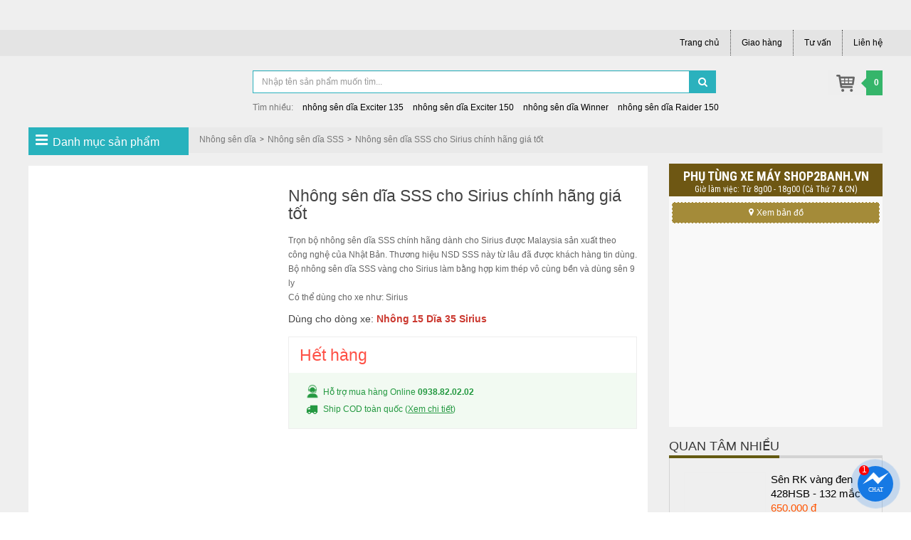

--- FILE ---
content_type: text/html; charset=UTF-8
request_url: https://nhongsendia.vn/nhong-sen-dia-sss-cho-sirius-chinh-hang-gia-tot-151.html
body_size: 20487
content:

<!DOCTYPE html PUBLIC "-//W3C//DTD XHTML 1.0 Transitional//EN" "http://www.w3.org/TR/xhtml1/DTD/xhtml1-transitional.dtd">
<html xmlns="http://www.w3.org/1999/xhtml"  xml:lang="vi-vn" lang="vi-vn">
<head prefix=
    "og: http://ogp.me/ns# 
     fb: http://ogp.me/ns/fb# 
     product: http://ogp.me/ns/product#">
<meta http-equiv="Content-Type" content="text/html; charset=utf-8" />

<title>Nhông sên dĩa SSS cho Sirius chính hãng - NSD SSS Sirius</title>
<meta name="description" content="Nhông sên dĩa SSS cho Sirius chính hãng chất lượng có độ bền cao ✅Đa dạng NSD SSS vàng cho xe máy ✅Nhông xích SSS chất lượng đi đầu, giá tốt theo sau." />
<meta name="keywords" content="Nhông sên dĩa SSS, nhông sên dĩa SSS vàng, Nhông sên dĩa SSS cho Sirius, nhông sên dĩa SSS chính hãng, SSS, NSD SSS, NSD SSS vàng, nhông xích SSS" />

<link rel="shortcut icon" href="https://nhongsendia.vn/favicon.ico" type="image/x-icon" />
<link rel="apple-touch-icon" sizes="180x180" href="https://nhongsendia.vn/favicon-180x180.png">
<link rel="icon" type="image/png" sizes="32x32" href="https://nhongsendia.vn/favicon-32x32.png">
<link rel="icon" type="image/png" sizes="16x16" href="https://nhongsendia.vn/favicon-16x16.png">

<!-- <base href="https://nhongsendia.vn/" /> -->
<link rel="canonical" href="https://nhongsendia.vn/nhong-sen-dia-sss-cho-sirius-chinh-hang-gia-tot-151.html" />


<meta name="generator" content="Nhongsendia.vn"  />
		 <meta name="robots" content="index,follow" />
		 <meta name="revisit-after" content="0 days" />
		 <meta name="distribution" content="global" />
		 <meta name="search engine" content="www.google.com, www.google.com.vn, www.google.co.uk, www.google.it, www.google.es, www.google.com.au, www.altaVista.com, www.aol.com, www.infoseek.com, www.excite.com, www.hotbot.com, www.lycos.com, www.magellan.com, www.cnet.com, www.voila.com, www.google.fr, www.yahoo.fr, www.yahoo.com, www.alltheweb.com, www.msn.com, www.netscape.com, www.nomade.com" />
		 <meta name="author" content="Nhong sen dia" />
		 <meta name="copyright" content="nhongsendia.vn @ 2019" />
		 <meta name="all" content="index,follow" />
		 <meta name="rating" content="general" />
		 <meta name="googlebot" content="index,follow" />
		 <meta name="DC.title" content="427 Trường Chinh, 14, Tân Bình, Hồ Chí Minh, Vietnam" />
		 <meta name="geo.region" content="VN-Hồ Chí Minh" />
		 <meta name="geo.placename" content="427 Trường Chinh, 14, Tân Bình, Hồ Chí Minh, Vietnam" />
		 <meta name="geo.position" content="10.7999680;106.6401140" />
		 <meta name="ICBM" content="10.7999680;106.6401140" />


			<meta property="og:site_name" content="Nhông sên dĩa" />
			<meta property="og:image" content="https://nhongsendia.vn/images/thumbs/2018/05/nhong-sen-dia-sss-cho-sirius-chinh-hang-gia-tot-products-151.jpg" />
			<meta property="og:title" content="Nhông sên dĩa SSS cho Sirius chính hãng - NSD SSS Sirius" />
			<meta property="og:description" content="Nhông sên dĩa SSS cho Sirius chính hãng chất lượng có độ bền cao ✅Đa dạng NSD SSS vàng cho xe máy ✅Nhông xích SSS chất lượng đi đầu, giá tốt theo sau." />
			<meta property="og:url" content="https://nhongsendia.vn/nhong-sen-dia-sss-cho-sirius-chinh-hang-gia-tot-151.html" />
			<meta property="og:type" content="article" />
			<meta property="fb:admins" content="100006939935903" />
			<meta property="fb:app_id" content="1444772099185572" />

<script type="text/javascript">
	var base_url="https://nhongsendia.vn/";
	var current_id_buy_now=0;
	var checkOutUrl="thanh-toan/step-1.html";
</script>


  <meta name="viewport" content="width=device-width, initial-scale=1">
  <!--alexa-->
  <meta name="alexaVerifyID" content="It4wnImFoRx1EV3yTbYvbsez_28"/>
  
  <link href="https://nhongsendia.vn/style/frontend/theme/default/css/bootstrap.min.css" rel="stylesheet">
  <link href="https://nhongsendia.vn/style/frontend/shopfont/style.css?v1" rel="stylesheet">

  <script src="https://nhongsendia.vn/javascript/jquery.min.js"></script>
  <script src="https://nhongsendia.vn/javascript/m2h/script.js"></script>
  <script src="https://nhongsendia.vn/style/frontend/theme/default/js/bootstrap.min.js"></script>

  <link href="https://nhongsendia.vn/style/frontend/theme/default/css/smartmenus_bootstrap.css" rel="stylesheet" media="(max-width: 480px)">
  <link href="https://nhongsendia.vn/style/frontend/theme/default/css/swiper.min.css" rel="stylesheet" media="(max-width: 480px)">
  <link href="https://nhongsendia.vn/style/frontend/theme/default/css/hamburgers.css" rel="stylesheet" media="(max-width: 480px)">

  <link href="https://nhongsendia.vn/style/frontend/theme/default/css/custom.css?v1.19" rel="stylesheet">
    			<link href="https://nhongsendia.vn/style/frontend/theme/default/css/custom_2.css?v1.1" rel="stylesheet">
        <link href="https://nhongsendia.vn/style/frontend/theme/default/css/responsive.css" rel="stylesheet">


  


   	<style>
		.content-detail img{max-width:800px;}
	</style>
	

<!-- Global site tag (gtag.js) - Google Analytics -->
<script async src="https://www.googletagmanager.com/gtag/js?id=UA-112418537-1"></script>
<script>
  window.dataLayer = window.dataLayer || [];
  function gtag(){dataLayer.push(arguments);}
  gtag('js', new Date());

  gtag('config', 'UA-112418537-1');
</script>

<script type='application/ld+json'>
{
  "@context":"https:\/\/schema.org",
  "@type":"Organization",
  "url":"https:\/\/nhongsendia.vn\/",
  "sameAs":["https:\/\/www.facebook.com\/Nhongsendia.vn\/"],
  "@id":"https:\/\/nhongsendia.vn\/#organization",
  "name":"Nhông sên dĩa chính hãng",
  "logo":"https:\/\/nhongsendia.vn\/logo.png"
}
</script>



<script type="application/ld+json">
{
  "@context":"http://schema.org/",
  "@type":"Product",
  "name":"Nhông sên dĩa SSS cho Sirius chính hãng giá tốt",
  "image":"https://nhongsendia.vn/images/thumbs/2018/05/nhong-sen-dia-sss-cho-sirius-chinh-hang-gia-tot-products-151.jpg",
  "description":"Trọn bộ nhông sên dĩa SSS chính hãng dành cho Sirius được Malaysia sản xuất theo công nghệ của Nhật Bản. Thương hiệu NSD SSS này từ lâu đã được khách hàng tin dùng. 
Bộ nhông sên dĩa SSS vàng cho Sirius làm bằng hợp kim thép vô cùng bền và dùng sên 9 ly 
Có thể dùng cho xe như: Sirius
",
  "sku":"151",
  "mpn": "200151ND",
  "brand":{
    "@type":"Brand",
    "name":"SSS"
  },
  "offers":{
    "@type":"Offer",
    "priceCurrency":"VND",
    "price":580000,
    "priceValidUntil": "2027-09-12",
    "itemCondition":"http://schema.org/NewCondition",
        "availability":"http://schema.org/OutOfStock",
        "url": "https://nhongsendia.vn/nhong-sen-dia-sss-cho-sirius-chinh-hang-gia-tot-151.html",
    "seller":{
      "@type":"Organization",
      "name":"Nhongsendia.vn"
    }
  }
}
</script>


<!-- Facebook Pixel Code -->
<script>
!function(f,b,e,v,n,t,s)
{if(f.fbq)return;n=f.fbq=function(){n.callMethod?
n.callMethod.apply(n,arguments):n.queue.push(arguments)};
if(!f._fbq)f._fbq=n;n.push=n;n.loaded=!0;n.version='2.0';
n.queue=[];t=b.createElement(e);t.async=!0;
t.src=v;s=b.getElementsByTagName(e)[0];
s.parentNode.insertBefore(t,s)}(window,document,'script',
'https://connect.facebook.net/en_US/fbevents.js');
 fbq('init', '2882808611782932'); 
fbq('track', 'PageView');
</script>
<noscript>
 <img height="1" width="1" 
src="https://www.facebook.com/tr?id=2882808611782932&ev=PageView
&noscript=1"/>
</noscript>
<!-- End Facebook Pixel Code -->

<script type="application/ld+json">{"@context": "https://schema.org","@type": "BreadcrumbList","itemListElement": [{"@type": "ListItem","position": 1,"name": "Nhông sên dĩa","item": "https://nhongsendia.vn/"},{"@type": "ListItem","position": 2,"name": "Nhông sên dĩa SSS","item": "https://nhongsendia.vn/nhong-sen-dia-sss.html"},{"@type": "ListItem","position": 3,"name": "Nhông sên dĩa SSS cho Sirius chính hãng giá tốt","item": "https://nhongsendia.vn/nhong-sen-dia-sss-cho-sirius-chinh-hang-gia-tot-151.html"}]}</script>
</head>

<body class="not-home  pro-detail-page"><header>
	<nav class="navbar navbar-default navbar-fixed-top" id="ct-mobile-navbar">
		<div class="container">
			<div class="navbar-header">
				<div class="col-sm-2 col-xs-2">
					<button class="hamburger hamburger--squeeze" name="menu-btn" type="button" data-toggle="collapse" data-target="#navbar" aria-expanded="false" aria-controls="navbar">
						<span class="hamburger-box">
							<span class="hamburger-inner"></span>
						</span>
					</button>
				</div>
				<div class="col-sm-8 col-xs-8 ct-navbar-logo">
											<a href="https://nhongsendia.vn/" title="Nhong sen dia">
						</a>
									</div>
													<div class="ct-search-mini">
						<i class="fa fa-search"></i>
					</div>
					<div class="col-sm-2 col-xs-2 ct-navbar-cart cart-mo">
						<img src="data:image/svg+xml,<svg viewBox='0 0 300 300' xmlns='http://www.w3.org/2000/svg'></svg>" alt="Giỏ hàng" data-src="https://nhongsendia.vn/images/cart-custom.png" class="lazyload">				
						<div class="cartTopRightQuantity">0</div>
					</div>
								<div id="dropdownCartMo">
			  		<ul class="dropdown-menu cartTopRightContent">
               			<li>
					    	<div class="col-md-12 item-cart">
					    		Bạn chưa chọn sản phẩm nào!
					    	</div>
		    			</li>
			  		</ul>
			  	</div>

				<div class="ct-navbar-search-full-width" id="ct-navbar-search-full-width">
					<form role="form" action="https://nhongsendia.vn/tim-kiem.html" method="post">
						<div class="form-group">
							<input autocomplete="off" name="txtHeaderSearch" type="text" class="form-control" id="search" placeholder="Tìm sản phẩm" value="">
							<button type="submit" class="btn btn-default">
								<i class="fa fa-search"></i>
							</button>
						</div>
					</form>
				</div>
			</div>
			<div id="navbar" class="navbar-collapse collapse">
				<div class="ct-menu-title">Danh mục sản phẩm</div>
				<ul class="nav navbar-nav ct-menu-parent ct-cat-menu">
								        <li class="hadsub-menu">
			            <a class="menu-link" href="https://nhongsendia.vn/nhong-dia-recto.html" title="Nhông sên dĩa Recto">
			            	Nhông sên dĩa Recto			            				            </a>
									        </li>
			        			        <li class="hadsub-menu">
			            <a class="menu-link" href="https://nhongsendia.vn/nhong-sen-dia-x1r.html" title="Nhông sên dĩa X1R">
			            	Nhông sên dĩa X1R			            				            </a>
									        </li>
			        			        <li class="hadsub-menu">
			            <a class="menu-link" href="https://nhongsendia.vn/nhong-sen-dia-light.html" title="Nhông sên dĩa Light">
			            	Nhông sên dĩa Light			            				            </a>
									        </li>
			        			        <li class="hadsub-menu">
			            <a class="menu-link" href="https://nhongsendia.vn/dia-nhom-probike.html" title="Nhông sên dĩa Probike">
			            	Nhông sên dĩa Probike			            				            </a>
									        </li>
			        			        <li class="hadsub-menu">
			            <a class="menu-link" href="https://nhongsendia.vn/nhong-sen-dia-rk.html" title="Nhông sên dĩa RK">
			            	Nhông sên dĩa RK			            				            </a>
									        </li>
			        			        <li class="hadsub-menu">
			            <a class="menu-link" href="https://nhongsendia.vn/nhong-sen-dia-did.html" title="Nhông sên dĩa DID">
			            	Nhông sên dĩa DID			            				            </a>
									        </li>
			        			        <li class="hadsub-menu">
			            <a class="menu-link" href="https://nhongsendia.vn/nsd-theo-loai-xe-may.html" title="NSD theo loại xe máy">
			            	NSD theo loại xe máy			            									<span class="caret"></span>
								<div class="clearfix"></div>
										            </a>
									            <ul class="dropdown-menu  last-sub-menu">
			                			                <li>
			                	<a href="https://nhongsendia.vn/nhong-sen-dia-xe-honda.html" title="Honda">Honda			                											<span class="caret"></span>
									<div class="clearfix"></div>
												                	</a>
			                				                		<ul class="dropdown-menu end-menu">
						                						                <li>
						                	<a href="https://nhongsendia.vn/nhong-sen-dia-xe-wave.html" title="Wave Alpha 110">Wave Alpha 110</a>
						                </li>
						                						                <li>
						                	<a href="https://nhongsendia.vn/nhong-sen-dia-xe-dream.html" title="Dream">Dream</a>
						                </li>
						                						                <li>
						                	<a href="https://nhongsendia.vn/nhong-sen-dia-future.html" title="Future ">Future </a>
						                </li>
						                						                <li>
						                	<a href="https://nhongsendia.vn/nhong-sen-dia-winner-150.html" title="Winner 150">Winner 150</a>
						                </li>
						                						                <li>
						                	<a href="https://nhongsendia.vn/nhong-sen-dia-winner-x.html" title="Winner X">Winner X</a>
						                </li>
						                						                <li>
						                	<a href="https://nhongsendia.vn/nhong-sen-dia-wave-rs.html" title="Wave RSX">Wave RSX</a>
						                </li>
						                						                <li>
						                	<a href="https://nhongsendia.vn/nhong-sen-dia-sonic-150.html" title="Sonic 150">Sonic 150</a>
						                </li>
						                						                <li>
						                	<a href="https://nhongsendia.vn/nhong-sen-dia-cbr-150.html" title="CBR 150">CBR 150</a>
						                </li>
						                						            </ul>
			                				                </li>
			                			                <li>
			                	<a href="https://nhongsendia.vn/nhong-sen-dia-xe-yamaha.html" title="Yamaha">Yamaha			                											<span class="caret"></span>
									<div class="clearfix"></div>
												                	</a>
			                				                		<ul class="dropdown-menu end-menu">
						                						                <li>
						                	<a href="https://nhongsendia.vn/nhong-sen-dia-exciter-135.html" title="Exciter 135">Exciter 135</a>
						                </li>
						                						                <li>
						                	<a href="https://nhongsendia.vn/nhong-sen-dia-exciter-150.html" title="Exciter 150">Exciter 150</a>
						                </li>
						                						                <li>
						                	<a href="https://nhongsendia.vn/nhong-sen-dia-exciter-155.html" title="Exciter 155">Exciter 155</a>
						                </li>
						                						                <li>
						                	<a href="https://nhongsendia.vn/nhong-sen-dia-fz150i.html" title="FZ150i">FZ150i</a>
						                </li>
						                						                <li>
						                	<a href="https://nhongsendia.vn/nhong-sen-dia-sirius.html" title="Sirius">Sirius</a>
						                </li>
						                						                <li>
						                	<a href="https://nhongsendia.vn/nhong-sen-dia-sirius-fi.html" title="Sirius FI">Sirius FI</a>
						                </li>
						                						                <li>
						                	<a href="https://nhongsendia.vn/nhong-sen-dia-jupiter.html" title="Jupiter">Jupiter</a>
						                </li>
						                						                <li>
						                	<a href="https://nhongsendia.vn/nhong-sen-dia-jupiter-fi.html" title="Jupiter FI">Jupiter FI</a>
						                </li>
						                						                <li>
						                	<a href="https://nhongsendia.vn/nhong-sen-dia-r15.html" title="R15">R15</a>
						                </li>
						                						            </ul>
			                				                </li>
			                			                <li>
			                	<a href="https://nhongsendia.vn/nhong-sen-dia-xe-suzuki.html" title="Suzuki">Suzuki			                											<span class="caret"></span>
									<div class="clearfix"></div>
												                	</a>
			                				                		<ul class="dropdown-menu end-menu">
						                						                <li>
						                	<a href="https://nhongsendia.vn/nhong-sen-dia-axelo.html" title="Axelo 125">Axelo 125</a>
						                </li>
						                						                <li>
						                	<a href="https://nhongsendia.vn/nhong-sen-dia-raider-150.html" title="Raider 150">Raider 150</a>
						                </li>
						                						                <li>
						                	<a href="https://nhongsendia.vn/nhong-sen-dia-raider-150-fi.html" title="Raider 150 FI">Raider 150 FI</a>
						                </li>
						                						                <li>
						                	<a href="https://nhongsendia.vn/nhong-sen-dia-sport.html" title="Sport">Sport</a>
						                </li>
						                						                <li>
						                	<a href="https://nhongsendia.vn/nhong-sen-dia-satria-150.html" title="Satria 150">Satria 150</a>
						                </li>
						                						            </ul>
			                				                </li>
			                			            </ul>
									        </li>
			        				</ul>
				<div class="ct-menu-title">Danh mục thông tin</div>
				<ul class="nav navbar-nav ct-navbar-info">
					<li><a rel="nofollow" href="https://nhongsendia.vn/giao-nhan-hang.html" title="Nhong sen dia giao nhan hang">Giao hàng</a></li>
					<li><a href="https://nhongsendia.vn/tu-van.html" title="Tu van nhong sen dia">Tư vấn</a></li>
					<li><a rel="nofollow" href="https://nhongsendia.vn/lien-he.html" title="Lien he nhong sen dia chinh hang">Liên hệ</a></li>
				</ul>
			</div>
		</div>
		<div class="top-search-key">
			<div class="top-search-key-wrp">
				<div class="ct-search-key">Tìm nhiều</div> 
				<div class="ct-search-grp">
					<a href="https://nhongsendia.vn/nhong-sen-dia-exciter-135.html" title="nhông sên dĩa Exciter 135">nhông sên dĩa Exciter 135</a>
					<a href="https://nhongsendia.vn/nhong-sen-dia-exciter-150.html" title="nhông sên dĩa  Exciter 150">nhông sên dĩa  Exciter 150</a>    
					<a href="https://nhongsendia.vn/nhong-sen-dia-winner-150.html" title="nhông sên dĩa Winner">nhông sên dĩa Winner</a>
					<a href="https://nhongsendia.vn/nhong-sen-dia-raider-150.html" title="nhông sên dĩa Raider 150">nhông sên dĩa Raider 150</a>
					<div class="clearfix"></div>
				</div>
			</div>
		</div>
	</nav>
		<div class="top-panel-fixed-wrp">
			<div class="container top-panel-fixed">
				<div class="col-lg-3 col-md-4 col-sm-12 col-sm-12 main-menu-fixed"></div>
				<div class="col-lg-7 col-md-6 col-sm-12 col-xs-12 search-top-fixed"></div>
				<div class="col-lg-2 col-md-2 col-sm-12 col-xs-12 cart-fixed dropdown" id="cartTopRightFix"></div>
			</div>
		</div>

		<style type="text/css">
            .ct-hotnews-block {
                background: rgb(255, 232, 232);
                padding: 10px;
                border: 1px dotted red;
                text-align: center;
                font-size: 15px;
            }

            span.ct-hotnews-title {
                color: red;
            }
            span.ct-hotnews-text {
                color: #1679e4;
                font-size: 15px !important;
            }
            span.ct-hotnews-text a {
			    font-style: italic;
			    color: red;
			}
            @media(max-width: 991px){
                .ct-hotnews-block {
                    margin-top: 10px;
                }
            }
            @media(max-width: 480px){
                .ct-hotnews-block {
                    padding: 10px 5px;
                }
                span.ct-hotnews-title {
                    display: block;
                    width: 100%;
                    font-size: 14px;
                }
                .ct-hotnews-text{
                	display: block;
                }
                span.ct-hotnews-text a {
                	display: block;
                }
            }
        </style>
        <style type="text/css">
			.ct-wrp-hotnews{
				min-height: 42px;
			}
			@media(max-width: 480px){
				.ct-wrp-hotnews{
					min-height: 80px;
				}
			}
		</style>
        <div class="ct-wrp-hotnews" style="min-height: 42px;"></div>
	    <script type="text/javascript">
		window.addEventListener("DOMContentLoaded", function(){
	        $( ".ct-wrp-hotnews" ).load( "https://shop2banh.vn/extended/textTop.html" );
	    });
	    </script>


		<nav class="navbar navbar-default top-panel" id="ct-nav-tabpc">
		  <div class="container">
		  	<ul class="nav navbar-nav navbar-left">
		  		<li></li>
		  	</ul>
		      <ul class="nav navbar-nav navbar-right">
		        <li><a href="https://nhongsendia.vn/" title="Nhong sen dia">Trang chủ</a></li>
		        
				<li><a rel="nofollow" href="https://nhongsendia.vn/giao-nhan-hang.html" title="Nhong sen dia giao nhan hang">Giao hàng</a></li>
				<li><a href="https://nhongsendia.vn/tu-van.html" title="Tu van nhong sen dia">Tư vấn</a></li>
				<li><a rel="nofollow" href="https://nhongsendia.vn/lien-he.html" title="Lien he nhong sen dia chinh hang">Liên hệ</a></li>
		      </ul>
		    </div>
		</nav>

		<div class="container">
			<div class="col-lg-3 col-md-4 col-sm-12 col-xs-12 logo">
							<a href="https://nhongsendia.vn/" title="Nhông sên dĩa">
					<img style="height: 80px;" src="data:image/svg+xml,<svg viewBox='0 0 300 300' xmlns='http://www.w3.org/2000/svg'></svg>" data-src="https://nhongsendia.vn/logo.png" alt="Nhông sên dĩa" class="lazyload" />
				</a>
						</div>

			<div class="col-lg-7 col-md-6 col-sm-12 col-xs-12 search-top">
				<form role="form" action="https://nhongsendia.vn/tim-kiem.html" method="post">
				    <div class="form-group">
				    	<div class="col-md-11 col-sm-11 col-xs-11 search-col"><input name="txtHeaderSearch" type="text" class="form-control" id="search" placeholder="Nhập tên sản phẩm muốn tìm..." value=""></div>
				    	<div class="col-md-1 col-sm-1 col-xs-1 search-col"><button type="submit" class="btn btn-default"><i class="fa fa-search"></i></button></div>
				    </div>
				    <div class="suggested-search">Tìm nhiều: 
				    	<a href="https://nhongsendia.vn/nhong-sen-dia-exciter-135.html" title="nhông sên dĩa Exciter 135">nhông sên dĩa Exciter 135</a>
						<a href="https://nhongsendia.vn/nhong-sen-dia-exciter-150.html" title="nhông sên dĩa  Exciter 150">nhông sên dĩa  Exciter 150</a>    
						<a href="https://nhongsendia.vn/nhong-sen-dia-winner-150.html" title="nhông sên dĩa Winner">nhông sên dĩa Winner</a>
						<a href="https://nhongsendia.vn/nhong-sen-dia-raider-150.html" title="nhông sên dĩa Raider 150">nhông sên dĩa Raider 150</a>
					</div>
				</form>
			</div>
			 <div class="col-lg-2 col-md-2 col-sm-12 col-xs-12 cart-top dropdown" id="cartTopRight">
				  <div class="dropdown-toggle" data-toggle="dropdown">
					  <div class="cart-top-right cartTopRightQuantity">0</div>
				  </div>
                  
				  <ul class="dropdown-menu cartTopRightContent">
                   <li>
				    	<div class="col-md-12 item-cart">
				    		Bạn chưa chọn sản phẩm nào!
				    	</div>
				    </li>
				  </ul>
			</div>
		</div>
	</header>    <link rel="stylesheet" type="text/css" href="https://nhongsendia.vn/javascript/plugins/owl/assets/owl.carousel.min.css"/>
    <link rel="stylesheet" type="text/css" href="https://nhongsendia.vn/javascript/plugins/owl/assets/owl.theme.default.min.css"/>

    <style type="text/css">
        .top-detail{
            width: 100%;
        }
        .price label {
            font-weight: normal;
            font-size: 18px;
            margin-bottom: 0px;
            color: #444444;
            margin-right: 5px;
        }

        .info-detail .price>div span {
            font-size: 22px !important;
        }
        .info-detail .price>ul {
            margin-bottom: 5px;
        }
        .info-detail .price>ul li {
            color: #444444 !important;
            font-size: 15px !important;
        }
        .info-detail .price>ul li:nth-child(2) span {
            color: #00a500;
            font-size: inherit !important;
        }
        .info-detail .price>div {
            display: flex;
            flex-wrap: wrap;
            align-items: flex-end;
            margin-bottom: 10px;
        }
        .ct-dn{
            display: none;
        }
        .ct-ship-info {
            display: flex;
            color: #249941;
            padding: 0px 9px;
            line-height: 24px;
        }
        .like-btn{
            background: #f2faf2;
        }

        .like-btn .fa-truck{
            color: #249941;
            display: flex;
            align-items: center;
        }

        .ct-ship-info .whatsapp-icon {
            height: 22px;
            width: 22px;
            background: url(https://voxechinhhang.vn/images/icon_menu/Icon_menu_tuvan-green.png) center center no-repeat;
            background-size: contain;
            margin: 0px 4px 0px -2px !important;
        }

        .ct-ship-info a{
            color: #249941 !important;
        }

        .num-qt span.input-group-btn button span, .num-qt span.input-group-btn button span:before {
            font-size: 10px !important;
            top: 0px;
        }

        .num-qt .glyphicon{
            line-height: inherit;
        }

        .num-qt span.input-group-btn button {
            font-weight: normal !important;
            height: 34px;
            width: 30px;
        }

        .quantity-detail button {
            box-shadow: none;
            border: 1px solid #ccc;
            width: 30px;
            padding: 5px;
        }
        .quantity-detail .buy-btn-detail {
            padding: 8px 25px;
            border: none;
            background-color: #fac513;
            text-shadow: none;
            color: #000;
            font-size: 14px;
            width: 100%;
        }

        .quantity-detail .buy-btn {
            padding: 0px;
            width: auto;
            float: none;
            width: calc(100% - 100px);
        }

        .quantity-detail {
            padding-top: 0px;
            display: flex;
            justify-content: flex-start;
            align-items: center;
            float: none;
        }

        @media(min-width: 481px){
            .info-detail .price>ul li {
                margin-bottom: 10px;
            }
        }
        @media (max-width: 480px){
            .quantity-detail button {
                padding: 6px 7px;
            }
            .quantity-detail .buy-btn-detail {
                padding: 8px 20px;
            }
            
            .suport-box{
                display: none;
            }
            #s2b-p-clip  .modal-content{
                background: #000 !important;
                border: none !important;
                border-radius: unset !important;
            }
           #s2b-p-clip .modal-dialog {
                margin: 0 auto !important;
                width: 100% !important;
            }

            #s2b-p-clip  .modal-backdrop.in {
                opacity: 0.7 !important;
            }

            div#s2b-p-clip .modal-body {
                padding: 0 !important;
            }

            div#s2b-p-clip .modal-body button.close {
                width: 35px !important;
                height: 35px !important;
                background: transparent !important;
                top: -45px !important;
                right: 10px !important;
                font-size: 35px !important;
            }
            div#s2b-p-clip .modal-body button.close span{
                font-size: 30px !important;
                font-weight: 300 !important;
            }
        }
    </style>
	<section>
		<div class="container main-content">
			
	<div class="breadcrumb_wpr">
        <div class="col-lg-2 col-md-3 col-sm-12 col-xs-12"></div>
        <div class="col-lg-10 col-md-9 col-sm-12 col-xs-12 breadcrumb">
        	          	 	<ol><li><a title="Nhông sên dĩa" href="https://nhongsendia.vn/">Nhông sên dĩa</a></li><li><a title="Nhông sên dĩa SSS" href="https://nhongsendia.vn/nhong-sen-dia-sss.html">Nhông sên dĩa SSS</a></li><li><a title="Nhong sen dia SSS cho Sirius chinh hang gia tot" href="https://nhongsendia.vn/nhong-sen-dia-sss-cho-sirius-chinh-hang-gia-tot-151.html">Nhông sên dĩa SSS cho Sirius chính hãng giá tốt</a></li></ol>        	
			        </div>
        <div class="clearFix"></div>
    </div>			<div class="col-lg-9 col-md-9 col-sm-12 col-xs-12 col-left-ct">
				<div class="col-lg-3 col-md-4 col-sm-12 col-sm-12 main-menu">
    <div class="header-main-menu"><i class="fa fa-bars"></i>Danh mục sản phẩm</div>
    <ul class="main_menu_dropdown">
                <li class="hadsub-menu">
            <a class="menu-link" href="https://nhongsendia.vn/nhong-dia-recto.html" title="Nhông sên dĩa Recto"><i class="menu-01"></i><h2>Nhông sên dĩa Recto</h2> </a>
            <span>
                            </span>
			        </li>
                <li class="hadsub-menu">
            <a class="menu-link" href="https://nhongsendia.vn/nhong-sen-dia-x1r.html" title="Nhông sên dĩa X1R"><i class="menu-02"></i><h2>Nhông sên dĩa X1R</h2> </a>
            <span>
                            </span>
			        </li>
                <li class="hadsub-menu">
            <a class="menu-link" href="https://nhongsendia.vn/nhong-sen-dia-light.html" title="Nhông sên dĩa Light"><i class="menu-03"></i><h2>Nhông sên dĩa Light</h2> </a>
            <span>
                            </span>
			        </li>
                <li class="hadsub-menu">
            <a class="menu-link" href="https://nhongsendia.vn/dia-nhom-probike.html" title="Nhông sên dĩa Probike"><i class="menu-04"></i><h2>Nhông sên dĩa Probike</h2> </a>
            <span>
                            </span>
			        </li>
                <li class="hadsub-menu">
            <a class="menu-link" href="https://nhongsendia.vn/nhong-sen-dia-rk.html" title="Nhông sên dĩa RK"><i class="menu-05"></i><h2>Nhông sên dĩa RK</h2> </a>
            <span>
                            </span>
			        </li>
                <li class="hadsub-menu">
            <a class="menu-link" href="https://nhongsendia.vn/nhong-sen-dia-did.html" title="Nhông sên dĩa DID"><i class="menu-06"></i><h2>Nhông sên dĩa DID</h2> </a>
            <span>
                            </span>
			        </li>
                <li class="hadsub-menu">
            <a class="menu-link" href="https://nhongsendia.vn/nsd-theo-loai-xe-may.html" title="NSD theo loại xe máy"><i class="menu-07"></i><h2>NSD theo loại xe máy</h2> <i class="fa fa-angle-right"></i></a>
            <span>
                            </span>
			            <ul class="submenu-lv1 has-2-sub">
                                <li>
                	<a href="https://nhongsendia.vn/nhong-sen-dia-xe-honda.html" title="Honda">Honda</a>
                	                		<ul class="submenu-lv2">
			                										                <li>
			                	<a href="https://nhongsendia.vn/nhong-sen-dia-xe-wave.html" title="Wave Alpha 110">Wave Alpha 110</a>
			                				                </li>
										                										                <li>
			                	<a href="https://nhongsendia.vn/nhong-sen-dia-xe-dream.html" title="Dream">Dream</a>
			                				                </li>
										                										                <li>
			                	<a href="https://nhongsendia.vn/nhong-sen-dia-future.html" title="Future ">Future </a>
			                				                </li>
										                										                <li>
			                	<a href="https://nhongsendia.vn/nhong-sen-dia-winner-150.html" title="Winner 150">Winner 150</a>
			                				                </li>
										                										                <li>
			                	<a href="https://nhongsendia.vn/nhong-sen-dia-winner-x.html" title="Winner X">Winner X</a>
			                				                </li>
										                										                <li>
			                	<a href="https://nhongsendia.vn/nhong-sen-dia-wave-rs.html" title="Wave RSX">Wave RSX</a>
			                				                </li>
										                										                <li>
			                	<a href="https://nhongsendia.vn/nhong-sen-dia-sonic-150.html" title="Sonic 150">Sonic 150</a>
			                				                </li>
										                										                <li>
			                	<a href="https://nhongsendia.vn/nhong-sen-dia-cbr-150.html" title="CBR 150">CBR 150</a>
			                				                </li>
										                			            </ul>
                	                </li>
                                <li>
                	<a href="https://nhongsendia.vn/nhong-sen-dia-xe-yamaha.html" title="Yamaha">Yamaha</a>
                	                		<ul class="submenu-lv2">
			                										                <li>
			                	<a href="https://nhongsendia.vn/nhong-sen-dia-exciter-135.html" title="Exciter 135">Exciter 135</a>
			                				                </li>
										                										                <li>
			                	<a href="https://nhongsendia.vn/nhong-sen-dia-exciter-150.html" title="Exciter 150">Exciter 150</a>
			                				                </li>
										                										                <li>
			                	<a href="https://nhongsendia.vn/nhong-sen-dia-exciter-155.html" title="Exciter 155">Exciter 155</a>
			                				                </li>
										                										                <li>
			                	<a href="https://nhongsendia.vn/nhong-sen-dia-fz150i.html" title="FZ150i">FZ150i</a>
			                				                </li>
										                										                <li>
			                	<a href="https://nhongsendia.vn/nhong-sen-dia-sirius.html" title="Sirius">Sirius</a>
			                				                </li>
										                										                <li>
			                	<a href="https://nhongsendia.vn/nhong-sen-dia-sirius-fi.html" title="Sirius FI">Sirius FI</a>
			                				                </li>
										                										                <li>
			                	<a href="https://nhongsendia.vn/nhong-sen-dia-jupiter.html" title="Jupiter">Jupiter</a>
			                				                </li>
										                										                <li>
			                	<a href="https://nhongsendia.vn/nhong-sen-dia-jupiter-fi.html" title="Jupiter FI">Jupiter FI</a>
			                				                </li>
										                										                <li>
			                	<a href="https://nhongsendia.vn/nhong-sen-dia-r15.html" title="R15">R15</a>
			                				                </li>
										                			            </ul>
                	                </li>
                                <li>
                	<a href="https://nhongsendia.vn/nhong-sen-dia-xe-suzuki.html" title="Suzuki">Suzuki</a>
                	                		<ul class="submenu-lv2">
			                										                <li>
			                	<a href="https://nhongsendia.vn/nhong-sen-dia-axelo.html" title="Axelo 125">Axelo 125</a>
			                				                </li>
										                										                <li>
			                	<a href="https://nhongsendia.vn/nhong-sen-dia-raider-150.html" title="Raider 150">Raider 150</a>
			                				                </li>
										                										                <li>
			                	<a href="https://nhongsendia.vn/nhong-sen-dia-raider-150-fi.html" title="Raider 150 FI">Raider 150 FI</a>
			                				                </li>
										                										                <li>
			                	<a href="https://nhongsendia.vn/nhong-sen-dia-sport.html" title="Sport">Sport</a>
			                				                </li>
										                										                <li>
			                	<a href="https://nhongsendia.vn/nhong-sen-dia-satria-150.html" title="Satria 150">Satria 150</a>
			                				                </li>
										                			            </ul>
                	                </li>
                            </ul>
			        </li>
            </ul>
</div>					<div class="col-lg-12 col-md-12 content">
                        <div class="top-detail">
                                                        <style type="text/css">
                                img#s2b-play {
                                  width: 70px;
                                  display: block;
                                  cursor: pointer;
                                  transform-origin: 50% 50%;
                                    position: absolute;
                                    top: 50%;
                                    margin: 0;
                                    margin-top: -25px;
                                    left: 50%;
                                    margin-left: -35px;
                                }
                                svg#s2b-play {
                                  width: 70px;
                                  display: block;
                                  cursor: pointer;
                                  transform-origin: 50% 50%;
                                    position: absolute;
                                    top: 50%;
                                    margin: 0;
                                    margin-top: -25px;
                                    left: 50%;
                                    margin-left: -35px;
                                    border: 2px solid #cccc;
                                    border-radius: 14px;
                                }

                                svg#s2b-play:hover .ytp-large-play-button-bg {
                                  fill: #f00;
                                }

                                .picZoomer{
                                    position: relative;
                                }
                                div#s2b-p-clip .modal-body{
                                    position:relative;
                                }
                                div#s2b-p-clip .modal-body button.close{
                                    position: absolute;
                                    top: -4px;
                                    right: -4px;
                                    width: 17px;
                                    height: 17px;
                                    background: #000;
                                    opacity: 1;
                                    border-radius: 50%;
                                }
                                div#s2b-p-clip .modal-body button.close span {
                                    color: #fff;
                                    font-size: 18px;
                                    display: block;
                                    line-height: 17px;
                                }
                                .modal {
                                  text-align: center;
                                  padding: 0!important;
                                }

                                .modal:before {
                                  content: '';
                                  display: inline-block;
                                  height: 100%;
                                  vertical-align: middle;
                                  margin-right: -4px;
                                }

                                .modal-dialog {
                                  display: inline-block;
                                  text-align: left;
                                  vertical-align: middle;
                                }
                                .fade-scale {
                                  transform: scale(0);
                                  opacity: 0;
                                  -webkit-transition: all .25s linear;
                                  -o-transition: all .25s linear;
                                  transition: all .25s linear;
                                }

                                .fade-scale.in {
                                  opacity: 1;
                                  transform: scale(1);
                                }
                                @media(max-width: 1199px) and (min-width: 992px){
                                    .s2b-big-img{
                                        width: 100%;
                                        height: auto;
                                    }
                                }
                                @media(max-width: 991px){
                                    .picZoomer{
                                        text-align:center;
                                    }
                                    svg#s2b-play, img#s2b-play {
                                        margin-left: -35px;
                                    }
                                    .pro-detail-page .top-detail .slide-detail .picZoomer {
                                        pointer-events: all;
                                    }
                                }
                            </style>
                            
                            <div class="col-lg-5 col-md-5 col-sm-12 col-xs-12 slide-detail">
                                                                    <div style="min-height: 330px;">
                                        <div class="owl-carousel owl-theme" style="padding-right: 10px;">
                                                                                        <div class="item"><img width="330px" height="330px" class="s2b-big-img lazyload" src="data:image/svg+xml,<svg viewBox='0 0 330 330' xmlns='http://www.w3.org/2000/svg'></svg>" data-src="https://nhongsendia.vn/images/thumbs/2022/10/nhong-sen-dia-sss-cho-sirius-chinh-hang-gia-tot-151-slide-products-635f847636af3.jpg" alt="Nhông sên dĩa SSS cho Sirius chính hãng giá tốt"></div>
                                                                                        <div class="item"><img width="330px" height="330px" class="s2b-big-img lazyload" src="data:image/svg+xml,<svg viewBox='0 0 330 330' xmlns='http://www.w3.org/2000/svg'></svg>" data-src="https://nhongsendia.vn/images/thumbs/2022/10/nhong-sen-dia-sss-cho-sirius-chinh-hang-gia-tot-151-slide-products-635f84659cf4c.png" alt="Nhông sên dĩa SSS cho Sirius chính hãng giá tốt"></div>
                                                                                        <div class="item"><img width="330px" height="330px" class="s2b-big-img lazyload" src="data:image/svg+xml,<svg viewBox='0 0 330 330' xmlns='http://www.w3.org/2000/svg'></svg>" data-src="https://nhongsendia.vn/images/thumbs/2022/10/nhong-sen-dia-sss-cho-sirius-chinh-hang-gia-tot-151-slide-products-635f84800002e.png" alt="Nhông sên dĩa SSS cho Sirius chính hãng giá tốt"></div>
                                                                                        <div class="item"><img width="330px" height="330px" class="s2b-big-img lazyload" src="data:image/svg+xml,<svg viewBox='0 0 330 330' xmlns='http://www.w3.org/2000/svg'></svg>" data-src="https://nhongsendia.vn/images/thumbs/2022/10/nhong-sen-dia-sss-cho-sirius-chinh-hang-gia-tot-151-slide-products-635f84657649f.jpg" alt="Nhông sên dĩa SSS cho Sirius chính hãng giá tốt"></div>
                                                                                        <div class="item"><img width="330px" height="330px" class="s2b-big-img lazyload" src="data:image/svg+xml,<svg viewBox='0 0 330 330' xmlns='http://www.w3.org/2000/svg'></svg>" data-src="https://nhongsendia.vn/images/thumbs/2022/10/nhong-sen-dia-sss-cho-sirius-chinh-hang-gia-tot-151-slide-products-635f846571d67.jpg" alt="Nhông sên dĩa SSS cho Sirius chính hãng giá tốt"></div>
                                                                                    </div>
                                    </div>
                                                            </div>
    
                            <div class="col-lg-7 col-md-7 col-sm-12 col-xs-12 right-detail">
                                <h1>Nhông sên dĩa SSS cho Sirius chính hãng giá tốt</h1>
                                                                <div class="description-detail">Trọn bộ nhông sên dĩa SSS chính hãng dành cho Sirius được Malaysia sản xuất theo công nghệ của Nhật Bản. Thương hiệu NSD SSS này từ lâu đã được khách hàng tin dùng. <br>
Bộ nhông sên dĩa SSS vàng cho Sirius làm bằng hợp kim thép vô cùng bền và dùng sên 9 ly <br>
Có thể dùng cho xe như: Sirius
</div>
                                
                                                                
								                                                                <div class="external">
                                	<span>Dùng cho dòng xe:</span>
                                                                        		<a href="https://nhongsendia.vn/nhong-15-dia-35.html" title="Nhông 15 Dĩa 35 ">Nhông 15 Dĩa 35 </a>
                                                                        		<a href="https://nhongsendia.vn/nhong-sen-dia-sirius.html" title="Sirius">Sirius</a>
                                                                    </div>
                                                                <div class="info-detail">
                                                                               <div class="price"><span>Hết hàng</span></div>
									
                                    <div class="clearFix"></div>
                                    <div class="like-btn">
                                        <span class="ct-ship-info">
                                            <div class="whatsapp-icon" style="margin-left: 7px;margin-right: 5px;"></div>
                                            <span>
                                                Hỗ trợ mua hàng Online 
                                                <span>
                                                    <a href="tel:+84938820202" style="text-decoration: none;font-weight: bold;color: #c6372f;">0938.82.02.02</a>
                                                </span>
                                            </span>
                                        </span>

                                        <span class="ct-ship-info"><i class="fa fa-truck" aria-hidden="true"></i><span> Ship COD toàn quốc (<a href="https://nhongsendia.vn/giao-nhan-hang.html" title="bang gia van chuyen">Xem chi tiết</a>)</span></span>
                                    </div>
                                    <div class="clearFix"></div>
                                </div>
								                            </div>
                        </div>
                        <style type="text/css" media="screen">
                            .heart-banner-1-mobile{display: none;}
                            @media (max-width: 480px){
                                .heart-banner-1{display: none}
                                .heart-banner-1-mobile{display: block;}
                                .heart-banner-1-mobile img {width: 100%;}
                            }
                    </style>

                    <div style="clear:both;"></div>
                    <div class="heart-banner-1" style="text-align:center; margin-top:30px; margin-bottom:20px;">
                        <a target="_blank" rel="nofollow" href="https://shop2banh.vn/tu-van/dia-chi-lam-noi-xe-tay-ga-uy-tin-chat-luong-tai-tphcm-839.html?utm_source=Nhongsendia.vn&utm_medium=700x100&utm_campaign=Duoi-gia-PC">
                            <img src="https://nhongsendia.vn/images/210922-bd-700x100.jpg">
                        </a>
                    </div>
                    <div class="heart-banner-1-mobile" style="text-align:center; margin-top:20px; margin-bottom:20px;">
                        <a target="_blank" rel="nofollow" href="https://shop2banh.vn/tu-van/dia-chi-lam-noi-xe-tay-ga-uy-tin-chat-luong-tai-tphcm-839.html?utm_source=Nhongsendia.vn&utm_medium=480x100&utm_campaign=Duoi-gia-Mobile">
                            <img src="https://nhongsendia.vn/images/210922-bd-480x100.jpg">
                        </a>
                    </div>
                        <div class="main-content-box content-pages"><!-- begin main-content-box 01 -->
                            <span class="my-content-detail">Thông tin chi tiết</span><!-- <a class="move-link" href="https://nhongsendia.vn/nhong-sen-dia-sss-cho-sirius-chinh-hang-gia-tot-151.html#comment-box">nhận xét</a> -->
                            <div class="fb-like" data-href="" data-layout="standard" data-action="like" data-show-faces="true" data-share="true"></div>
                            <div class="items-list-prod content-detail">
                                <h2 style="text-align:justify">Nhông sên dĩa SSS cho Sirius chính hãng giá tốt</h2>  <div style="text-align:justify"><span style="font-size:14px"><a href="https://nhongsendia.vn/nhong-sen-dia-sss-cho-sirius-chinh-hang-gia-tot-151.html"><span style="color:#FF8C00"><strong>Nhông sên dĩa SSS cho Sirius</strong></span></a> có độ bền cao, đạt tiêu chuẩn ISO 9001, được sản xuất tại Malaysia theo công nghệ Nhật Bản<br /> <br /> <strong>Nhông sên dĩa SSS cho Sirius</strong> làm bằng hộp kim thép cao cấp cho độ bền cực cao và hoàn hảo, các bánh răng lâu bị mài mòn hơn, chịu được áp lực lớn. Kèm theo nhông dĩa là sợi sên 9 ly đã được bôi trơn sẵng khắp các ngóc ngách của sợi sên. Tất cả những điều này góp phần tạo nên một hệ truyền động hoàn hảo, tuổi thọ cao. Sản phẩm của <strong>nhông sên dĩa SSS</strong> đang được rất nhiều Biker tin dùng với chất lượng tuyệt vời, đồ bền cao, vận hành êm ái cùng với thiết kế cũng khá ấn tượng.<br /> <br /> Bên cạnh đó, <strong>NSD SSS</strong> có màu vàng óng ánh làm tăng vẻ đẹp và tạo điểm nhấn cho xế yêu của bạn. Màu vàng ở đây được trải qua công nghệ xi cao cấp nên sẽ giữ màu tốt hơn, bền hơn nhuộm  màu rất nhiều. Và đây cũng là một trong những lý do <strong>nhông sên dĩa SSS vàng</strong> được nhiều người ưa chuộng để thay thế NSD zin cũng như để làm điểm nhấn cho xe.<br /> <br /> <strong>Nhông xích SSS</strong> hiện đang có bán tại Trung tâm Nhông sên dĩa - nhongsendia.vn qua hình thức nhập khẩu chính hãng. Bạn có thể yên tâm khi thay <strong>nhông sên dĩa SSS</strong> tại đây mà không lo mua phải hàng giả, hàng kém chất lượng.</span><br />  </div>  <div style="text-align:center"><img src="https://nhongsendia.vn/images/2022/10/20221031_f28a2832a299a0dcbf649e77f1d87003_1667204145.png" alt="Nhông sên dĩa sss cho sirius chính hãng giá tốt - 1" /><br /> Trọn bộ NSD SSS vàng cho Sirius<br /> <br /> <img src="https://nhongsendia.vn/images/2022/10/20221031_cb8f817aaa83f9c8f9fb161f30516d8f_1667204145.png" alt="Nhông sên dĩa sss cho sirius chính hãng giá tốt - 2" /><br /> <em style="box-sizing: border-box; color: rgb(85, 85, 85); font-family: Tahoma, Arial; font-size: 14px; text-align: center; background-color: rgb(249, 249, 249);">Bộ NSD SSS dành cho Sirius</em><br /> <br /> <img src="https://nhongsendia.vn/images/2022/10/20221031_69c93592a1d382d6c5031bdf4ecef763_1667204145.png" alt="Nhông sên dĩa sss cho sirius chính hãng giá tốt - 3" /><br /> <em style="box-sizing: border-box; color: rgb(85, 85, 85); font-family: Tahoma, Arial; font-size: 14px; text-align: center; background-color: rgb(249, 249, 249);">Bộ NSD SSS dành cho Sirius</em><br /> <br /> <img src="https://nhongsendia.vn/images/2022/10/20221031_fc51c4a6201810af636b100380e8e879_1667204151.jpg" alt="Nhông sên dĩa sss cho sirius chính hãng giá tốt - 4" /><br /> <em style="text-align: center; color: rgb(85, 85, 85); font-family: Tahoma, Arial; font-size: 14px; box-sizing: border-box;">Không gian shop rộng rãi, khang trang, đội ngũ kỹ thuật viên đông đảo</em><br style="text-align: center;" /> <br /> <strong style="box-sizing: border-box; color: rgb(85, 85, 85); font-family: Tahoma, Arial; font-size: 14px; text-align: center; background-color: rgb(249, 249, 249);">Clips Review Thay bộ NSD SSS dành cho Sirius</strong><br /> <div class="shop-video"><iframe allowfullscreen="" frameborder="0" height="360" src="//www.youtube.com/embed/CU-K8SUI9Fs" width="640"></iframe></div></div>  <h2 style="text-align:justify">Thông số nhông sên dĩa SSS cho Sirius:</h2>  <ul> 	<li style="text-align:justify"><span style="font-size:14px">Xuất xứ: Malaysia</span></li> 	<li style="text-align:justify"><span style="font-size:14px">Số răng nhông: 15 răng</span></li> 	<li style="text-align:justify"><span style="font-size:14px">Số răng dĩa: 35 răng</span></li> 	<li style="text-align:justify"><span style="font-size:14px">Số mắt xích: 104 mắt</span></li> 	<li style="text-align:justify"><span style="font-size:14px">Dùng được cho: Sirius</span></li> </ul>  <h2 style="text-align:justify">Thay nhông sên dĩa SSS cho Sirius chính hãng ở đâu?</h2>  <div style="text-align:justify"><span style="font-size:14px">Nếu <strong>nhông xích SSS</strong> xe của bạn đã quá mòn và đến lúc cần phải thay mới mà bạn lại không biết nơi nào có bán <strong>nhông sên dĩa SSS vàng </strong>chính hãng chất lượng cao, giá rẻ. Hãy đến Trung tâm <a href="https://nhongsendia.vn/">nhông sên dĩa</a> - nhongsendia.vn, đây sẽ là địa chỉ uy tín chất lượng để bạn có thể thay nhông dĩa cho xe mình. Vì hiện tại, trung tâm đang kinh doanh các loại như: nhông sên dĩa DID, nhông dĩa Recto, <a href="https://nhongsendia.vn/nhong-sen-dia-sss.html"><strong>nhông sên dĩa SSS</strong></a>, nhông dĩa Hodaka, nhông dĩa Akei. Ngoài <strong>nhông sên dĩa SSS cho Sirius</strong> ra thì bạn còn có thể dễ dàng tìm được loại <strong>NSD SSS</strong> cho các xe khác như: Winner, Ex, Sirius, …</span></div>                                   <style>
                                    .contact-info{
                                        margin-top: 15px;
                                    }
                                    .contact-info .ct-top{
                                        background: #ef4324;
                                        color:#fff;
                                        font-size: 18px;
                                        padding: 5px 10px;
                                        display:flex;
                                        align-items: center;
                                    }
                                    .contact-info .ct-top a{
                                        margin-left: 10px;
                                    }
                                    .contact-info .ct-top a img{
                                        width: 150px;
                                    }
                                    .ct-info-block{
                                        padding: 5px 10px 10px 10px;
                                        background:#f9f9f9;
                                        border-left: 1px solid #13131314;
                                        border-right: 1px solid #13131314;
                                        border-bottom: 1px solid #13131314;
                                    }
                                    .ct-info-des{
                                        font-weight: bold;
                                        margin: 5px 0px;
                                    }
                                    .contact-info .shop-add i{
                                        margin-right: 8px;
                                    }
                                    @media(max-width: 440px){
                                        .contact-info .ct-top{
                                            display:block;
                                        }
                                    }
                                  </style>
                                <div class="contact-info">
                                    <div class="ct-top">NHONGSENDIA.VN là thành viên của <a href="https://shop2banh.vn" target="_blank" title="shop2banh.vn"><img src="https://shop2banh.vn/style/frontend/theme/default/css/images/logo-mobile-new.png" alt="shop2banh.vn"/></a></div>
                                    <div class="ct-info-block">
                                        <div class="ct-info-des">Chuyên phụ tùng, đồ chơi xe máy</div>
                                        
                                        <div class="ct-details-address"></div>
                                        <script type="text/javascript">
                                        window.addEventListener("DOMContentLoaded", function(){
                                            $( ".ct-details-address" ).load( "https://shop2banh.vn/extended/shopInfo?site=nhongsendia.vn&pos=details.html" );
                                        });
                                        </script>
                                        
                                    </div>
                                </div>
                            </div>
                        </div>
        
                                                 
    
                        <!-- <div  class="main-content-box">
                            <h2>Nhận xét</h2>
                            <div class="items-list-prod comment-detail">
                                <div class="fb-comments" id="comment-box">
                                		<div class="comment_fb"> <div class="fb-comments" data-href="https://nhongsendia.vn/nhong-sen-dia-sss-cho-sirius-chinh-hang-gia-tot-151.html" data-width="100%" data-numposts="10" data-colorscheme="light"></div> </div>
                                </div>
                               
                            </div>
                        </div> -->
            
                                                     <div class="clearfix"></div>    
                            <div class="heart-banner-1" style="text-align:center; margin-top:30px; margin-bottom:20px;">
                                <a target="_blank" rel="nofollow" href="https://shop2banh.vn/tu-van/combo-bao-duong-cham-soc-cho-xe-ga-xe-so-xe-con-tay-136.html?utm_source=Nhongsendia.vn&utm_medium=700x100&utm_campaign=Banner-after-product-details-pc"><img style="max-width: 100%;" src="https://nhongsendia.vn/images/041122-700x100.jpg"></a>                            </div>

                        
                        <div class="main-content-box">
                            <h2>Sản phẩm cùng loại</h2> <div class="view-more"><a href="#">Xem tất cả »</a></div>
                            <div class="items-list-prod">
                                                                <div class="clearFix"></div>
                            </div>
                            <div class="clearFix"></div>
                        </div>

                                            </div>

                    			</div>
			
			<div class="col-lg-3 col-md-3 col-sm-12 col-xs-12 col-right-ct">				
				

<style type="text/css">
@media (min-width: 320px){
	.suport-box .info {
	    padding: 2px 8px 1px 8px;
	}
	.suport-box .info-title small{
	    font-size: 12px;
	    display: block;
	    line-height: 10px;
	    font-weight: normal;
        text-transform: none;
	}
	.info span{
	    line-height: 18px;
	}
	.sp-online-block{
	    display:flex;
	}
	.sp-online-block .hotline{
	    padding:0px;
	    display:flex;
	    justify-content: center;
	    align-items: center;
	}
	.sp-online-block .hotline span{
	    font-size: 12px;
	    padding: 0px;
	}
	.maps-link a{
		padding: 4px 50px;
	    text-align: center;
	}
}
@media (min-width: 992px){
	.suport-box .info {
		font-size: 12px !important;
	}
}

.ct-info-page{
    display: none;
    min-height: 235px;
}
.ct-show{
    display: block !important;
}
.ct-info-next-page{
    text-align: center;
    color: #d73417;
    margin: 10px 0px 0px 0px;
    -webkit-touch-callout: none;
    -webkit-user-select: none;
     -khtml-user-select: none;
       -moz-user-select: none;
        -ms-user-select: none;
            user-select: none;
    cursor: pointer;
}
.ct-info-next-page > div{
    font-size: 12px;
    line-height: 10px;
}
.main-menu > ul > li{
    margin-bottom: 6.4px;
}
.suport-box {
    height: 370px;
    max-height: 370px;
}
.suport-box .info {
    padding: 8px 4px 1px 4px;
}
i.ct-rotate-90{
    -webkit-transform: rotate(-90deg);
    -moz-transform: rotate(-90deg);
    -ms-transform: rotate(-90deg);
    -o-transform: rotate(-90deg);
    transform: rotate(-90deg);
    display: inline-block;
    margin-left: 5px;
}
.ct-info-next-page i.ct-rotate90 {
    -webkit-transform: rotate(45deg);
    -moz-transform: rotate(45deg);
    -ms-transform: rotate(45deg);
    -o-transform: rotate(45deg);
    transform: rotate(90deg);
    display: inline-block;
    margin-left: 5px;
}
a.ct-view-map {
    color: #5480c7;
    font-style: italic;
    float: right;
    margin-right: 15px;
}
</style>
<div class="suport-box">
	<div class="info-title" style="padding: 5px 15px;">PHỤ TÙNG XE MÁY SHOP2BANH.VN<small>Giờ làm việc: Từ 8g00 - 18g00 (Cả Thứ 7 &amp; CN)</small></div>

	<div class="ct-info-address"></div>
    <script type="text/javascript">
	window.addEventListener("DOMContentLoaded", function(){
        $( ".ct-info-address" ).load( "https://shop2banh.vn/extended/shopInfo?site=nhongsendia.vn&pos=block_info.html" );
    });
    </script>

	<div class="info maps-link"><a href="https://nhongsendia.vn/lien-he.html" title="Xem ban do"><i class="fa fa-map-marker"></i>Xem bản đồ</a></div>
</div>

<script type="text/javascript">
jQuery(document).ready(function($){
    var infoPage = $('.ct-info-page');
    var currentPage = $('.ct-info-next-page').data('currentpage');
    
    if(infoPage.length == currentPage){
        $('.ct-info-next-page').hide();
    }

    $(document).on('click', '.ct-info-next-page', function(){
        var infoPage = $('.ct-info-page');
        var currentPage = $(this).data('currentpage');

        if(currentPage==2){
            $(this).data('currentpage',1);
            $(this).html('<div>Xem thêm các chi nhánh</div><i class="fa fa-caret-right ct-rotate90"></i>');
            $('.ct-info-page').removeClass('ct-show');
            $('.ct-info-page[data-infopage="1"]').addClass('ct-show');
        }else{
            $(this).data('currentpage',2);
            $(this).html('<div>Xem các chi nhánh trước đó</div><i class="fa fa-caret-right ct-rotate-90"></i>');
            $('.ct-info-page').removeClass('ct-show');
            $('.ct-info-page[data-infopage="2"]').addClass('ct-show');
        }
    });
});
</script>		
								<div class="content-box home-products">
    <h2>Quan tâm nhiều</h2>
    <div class="items-list-ctb">
    	        <div class="items-ctb">
			<div class="img-ctb">
				<a href="https://nhongsendia.vn/sen-rk-vang-den-428hsb-132-mac-211.html" title="Sên RK vàng đen 428HSB - 132 mắc"><img style="width: 115px; height: 115px;" src="data:image/svg+xml,<svg viewBox='0 0 300 300' xmlns='http://www.w3.org/2000/svg'></svg>" data-src="https://nhongsendia.vn/images/thumbs/2024/07/sen-rk-vang-den-428hsb-132-mac-products-211.jpg" alt="Sên RK vàng đen 428HSB - 132 mắc" class="lazyload"/></a>
			</div>
			<div class="title-ctb">
				<a href="https://nhongsendia.vn/sen-rk-vang-den-428hsb-132-mac-211.html" title="Sên RK vàng đen 428HSB - 132 mắc">Sên RK vàng đen 428HSB - 132 mắc</a>
			</div>
						<div class="price-ctb">650.000 đ</div>
						
			<div class="clearFix"></div>
		</div>
                <div class="items-ctb">
			<div class="img-ctb">
				<a href="https://nhongsendia.vn/nhong-sen-dia-probike-cho-future-fi-268.html" title="Nhông sên dĩa ProBike cho Future Fi"><img style="width: 115px; height: 115px;" src="data:image/svg+xml,<svg viewBox='0 0 300 300' xmlns='http://www.w3.org/2000/svg'></svg>" data-src="https://nhongsendia.vn/images/thumbs/2024/06/nhong-sen-dia-probike-cho-future-fi-chat-luong-cao-gia-tot-products-268.jpg" alt="Nhông sên dĩa ProBike cho Future Fi" class="lazyload"/></a>
			</div>
			<div class="title-ctb">
				<a href="https://nhongsendia.vn/nhong-sen-dia-probike-cho-future-fi-268.html" title="Nhông sên dĩa ProBike cho Future Fi">Nhông sên dĩa ProBike cho Future Fi</a>
			</div>
						<div class="price-ctb">220.000 đ</div>
						
			<div class="clearFix"></div>
		</div>
                <div class="items-ctb">
			<div class="img-ctb">
				<a href="https://nhongsendia.vn/nhong-sen-dia-x1r-cho-wave-rs-future-114l-vang-255.html" title="Nhông sên dĩa X1R cho Wave RS, Future (114L, Vàng)"><img style="width: 115px; height: 115px;" src="data:image/svg+xml,<svg viewBox='0 0 300 300' xmlns='http://www.w3.org/2000/svg'></svg>" data-src="https://nhongsendia.vn/images/thumbs/2023/08/nhong-sen-dia-x1r-cho-wave-rs-future-114l-vang-products-255.jpg" alt="Nhông sên dĩa X1R cho Wave RS, Future (114L, Vàng)" class="lazyload"/></a>
			</div>
			<div class="title-ctb">
				<a href="https://nhongsendia.vn/nhong-sen-dia-x1r-cho-wave-rs-future-114l-vang-255.html" title="Nhông sên dĩa X1R cho Wave RS, Future (114L, Vàng)">Nhông sên dĩa X1R cho Wave RS, Future (114L, Vàng)</a>
			</div>
						<div class="price-ctb">355.000 đ</div>
						
			<div class="clearFix"></div>
		</div>
                <div class="items-ctb">
			<div class="img-ctb">
				<a href="https://nhongsendia.vn/sen-vang-kozi-428h-130-mac-208.html" title="Sên vàng Kozi 428H - 130 mắc"><img style="width: 115px; height: 115px;" src="data:image/svg+xml,<svg viewBox='0 0 300 300' xmlns='http://www.w3.org/2000/svg'></svg>" data-src="https://nhongsendia.vn/images/thumbs/2021/03/sen-vang-kozi-428h-130-mac-products-208.jpg" alt="Sên vàng Kozi 428H - 130 mắc" class="lazyload"/></a>
			</div>
			<div class="title-ctb">
				<a href="https://nhongsendia.vn/sen-vang-kozi-428h-130-mac-208.html" title="Sên vàng Kozi 428H - 130 mắc">Sên vàng Kozi 428H - 130 mắc</a>
			</div>
						<div class="price-ctb">400.000 đ</div>
						
			<div class="clearFix"></div>
		</div>
            </div>
</div>

<div id="widget_extended_shop2banh" class="content-box home-products">
    <h2>Shop2banh.vn</h2>
    <div class="items-list-ctb">
    </div>
</div>
<div id="widget_extended_voxech" class="content-box home-products">
    <h2>Voxechinhhang.vn</h2>
    <div class="items-list-ctb">
    </div>
</div>
							</div>
		</div>

                    <div class="container">
                <link href="https://nhongsendia.vn/api/style.css?v1.3" rel="stylesheet" type="text/css">

<style type="text/css">
.home-video h2{
    font-size: 17px;
    text-transform: uppercase;
    font-weight: normal;
    line-height: 24px;
    background: #186090;
    float: left;
    color: #fff;
    padding: 5px 15px;
}
.home-video h2{
    margin-top:0px;
}
.shop-video{
    position: relative;
    padding-bottom: 51.5%;
    padding-top: 25px;
    height: 0;
    margin-bottom: 30px;
}
.shop-video iframe {
    margin: 15px 0px;
    position: absolute;
    top: 0;
    left: 0;
    width: 100%;
    height: 93.5%;
}
@media(max-width:480px){
    .home-video {
    	display: none;
        padding:0px 10px !important;   
    }    
}

#ytb-wrp .ytb-block-wrp {
    padding: 0px;
    display: flex;
    justify-content: space-between;
    align-items: center;
    width: 100%;
    flex-wrap: wrap;
}

#ytb-wrp .ytb-block-wrp .ytb-video-block {
    float: none !important;
    margin: 0 !important;
    width: calc(50% - 10px);
    margin-bottom: 20px !important;
}

div#ytb-wrp {
    margin: 0px !important;
    border: none;
}
@media(min-width:992px){
	#ytb-wrp .ytb-block-wrp .ytb-video-block .ytb-thumb img {
	    width: 100%;
	    height: 194px !important;
	    object-fit: cover;
	}
}
@media(max-width:991px){
    .home-video {
        padding: 0px 15px !important;
        margin-bottom: 20px;
    }
}
@media(min-width: 576px){
	#ytb-wrp .ytb-block-wrp .ytb-video-block .ytb-thumb img {
	    height: 112px;
	    object-fit: cover;
	}
    div#ct-vid-wrp {
        display: flex;
        flex-direction: row;
        justify-content: space-between;
    }
    div#ct-vid-wrp .shop-video{
        width: 70%;
    }
    div#ct-vid-wrp #ytb-wrp{
        width: calc(30% - 15px);
        padding-top: 15px;
    }
    div#ct-vid-wrp #ytb-wrp .ytb-block-wrp{
        flex-direction: column;
    }
    div#ct-vid-wrp #ytb-wrp .ytb-block-wrp > div{
        width: 100%;
        margin-bottom: 15px !important;
    }
    div#ct-vid-wrp #ytb-wrp .ytb-block-wrp > div:nth-child(4){
    	display: none;
    }
}
@media (max-width: 575px){
	.shop-video{
		padding-bottom: 56.5%;
	}
	.shop-video iframe{
		height: 100%;
	}
}
@media (max-width: 480px){
	.home-video {
	    display: block;
	    padding: 0px 10px !important;
	    margin-bottom: 20px;
	}
}
</style>

<!-- <script src="https://apis.google.com/js/platform.js"></script> -->
<script type="text/javascript">
function downloadJSAtOnloadGAPI() {
	var element = document.createElement("script");
	element.src = "https://apis.google.com/js/platform.js";
	document.body.appendChild(element);
}
if (window.addEventListener)
	window.addEventListener("load", downloadJSAtOnloadGAPI, false);
else if (window.attachEvent)
	window.attachEvent("onload", downloadJSAtOnloadGAPI);
else window.onload = downloadJSAtOnloadGAPI;
</script>
<div class="ytb-clear"></div>
<style type="text/css">
@media(max-width: 480px){
	#ytb-wrp .ytb-play-icon img{
		width: 39px;
		height: 39px;
	}
	#ytb-wrp .ytb-block-head img{
		width: 26px;
		height: 23px;
	}
}
</style>
<div class="col-lg-12 col-md-12 col-sm-12 col-xs-12 home-video" style="text-align: center; padding:0px; margin-top: 30px;">
	<h2>Giới thiệu Nhongsendia</h2>
	<div class="clearfix"></div>
	<div id="ct-vid-wrp">
		<div class="shop-video">
			<iframe width="640" height="360" src="https://www.youtube.com/embed/R-Y0tmDWazQ" frameborder="0" allow="accelerometer; autoplay; encrypted-media; gyroscope; picture-in-picture" allowfullscreen></iframe>
		</div>
		<div id="ytb-wrp">
			<div class="ytb-block-wrp"></div>
		</div>
	</div>
</div>

<script src="https://nhongsendia.vn/api/api.js?v1.5" type="text/javascript"></script>
<div class="modal fade" id="videoModal" tabindex="-1" role="dialog" aria-labelledby="myModalLabel" aria-hidden="true">
	<div class="modal-dialog">
	  <div class="modal-content">
	    <div class="modal-body">
	      <button type="button" class="close" data-dismiss="modal" aria-label="Close"><span aria-hidden="true">&times;</span></button>
	      <iframe width="100%" height="350" src="" frameborder="0" allowfullscreen></iframe>
	    </div>
	  </div>
	</div>
</div>
<script type="text/javascript">
$(document).ready( function() {
	setTimeout(function(){
		$(document).on('click', '.ytb-video-block',function () {
		  	var theModal = $(this).data("target"),
		  	videoSRC = $(this).attr("data-video"),
		  	videoSRCauto = videoSRC + "?modestbranding=1&rel=0&controls=1&showinfo=0&html5=1&autoplay=1";
		  	$(theModal + ' iframe').attr('src', videoSRCauto);
		});
		$(document).on('click','#videoModal button.close',function () {
			$('#videoModal iframe').attr('src', '');
		});
		$(document).on('click touchstart','#videoModal',function () {
            $('#videoModal iframe').attr('src', '');
        });
	},1000);
});
</script>            </div>
        	</section>
    

<div id="checkout-detail" class="modal fade modal-box" role="dialog">
      <div class="modal-dialog">
        <div class="modal-content">
          <div class="modal-header">
            <button type="button" class="close" data-dismiss="modal">&times;</button>
            <h4 class="modal-title">Sản phẩm đã được thêm vào giỏ hàng</h4>
          </div>
          <div class="modal-body">
          
            <div class="items-modal">
                <div class="col-lg-2 col-md-2 col-sm-2 col-xs-4 img-items-modal"><a href="https://nhongsendia.vn/nhong-sen-dia-sss-cho-sirius-chinh-hang-gia-tot-151.html"><img src="https://nhongsendia.vn/images/thumbs/2018/05/nhong-sen-dia-sss-cho-sirius-chinh-hang-gia-tot-products-151.jpg" alt="Nhông sên dĩa SSS cho Sirius chính hãng giá tốt" /></a></div>
                <div class="col-lg-6 col-md-6 col-sm-6 col-xs-8 title-items-modal"><a href="https://nhongsendia.vn/nhong-sen-dia-sss-cho-sirius-chinh-hang-gia-tot-151.html">Nhông sên dĩa SSS cho Sirius chính hãng giá tốt</a></div>
                <div class="col-lg-4 col-md-4 col-sm-4 col-xs-8 price-items-modal"><span id="currentQuantityChoose">1</span> x <span id="currentPriceChoose">

                                                            580.000                                                     đ</span></div>
            </div>
            <div class="note-cart">
                <div class="col-lg-6 col-md-6 col-sm-6 col-xs-12 left-note-cart">Bạn có <span id="countQuantityCartPopup">0</span> sản phẩm trong giỏ hàng</div>
                <div class="col-lg-6 col-md-6 col-sm-6 col-xs-12 right-note-cart">Tổng tiền: <span id="totalPriceCartPopup">1.600.000 đ</span></div>
            </div>
            <div class="clearFix"></div>
          </div>
          <div class="modal-footer">
            <div class="col-lg-4 col-md-4 col-sm-4 col-xs-12 modal-footer-btn"><a href="https://nhongsendia.vn/" class="btn btn-info">Mua thêm sản phẩm khác</a></div>
            <div class="col-lg-4 col-md-4 col-sm-4 col-xs-12 modal-footer-btn"></div>
            <div class="col-lg-4 col-md-4 col-sm-4 col-xs-12 modal-footer-btn"><a href="https://nhongsendia.vn/thanh-toan/step-1.html" class="btn btn-danger">Đặt hàng</a></div>
            <div class="clearFix"></div>
          </div>
        </div><!-- end Modal content-->
      </div>
    </div>	
	

    <!-- Modal Product Clip -->
    <div id="s2b-p-clip" class="modal fade-scale" role="dialog">
      <div class="modal-dialog">

        <!-- Modal content-->
        <div class="modal-content">
          <div class="modal-body">
            <button type="button" class="close" data-dismiss="modal" aria-label="Close"><span aria-hidden="true">&times;</span></button>
            <iframe width="100%" height="350" src="" frameborder="0" allowfullscreen></iframe>
          </div>
        </div>

      </div>
    </div>
    <!-- End Modal Product Clip -->

﻿<footer>
		<div class="container">
			<div class="col-lg-3 col-md-4 col-sm-4 col-xs-12 footer-link">
				<ul>
					<li class="header-fl"><h3>Giới thiệu</h3></li>
					<li><a href="https://nhongsendia.vn/nhong-sen-dia-xe-wave.html" title="Nhong sen dia xe Wave">Nhông sên dĩa xe Wave</a></li>
					<li><a href="https://nhongsendia.vn/nhong-sen-dia-wave-rsx.html" title="Nhong sen dia xe Wave RSX">Nhông sên dĩa xe Wave RSX</a></li>
					<li><a href="https://nhongsendia.vn/nhong-sen-dia-xe-dream.html" title="Nhong sen dia xe Dream">Nhông sên dĩa xe Dream</a></li>
					<li><a href="https://nhongsendia.vn/nhong-sen-dia-future.html" title="Nhong sen dia xe Future">Nhông sên dĩa xe Future</a></li>
					<li><a href="https://nhongsendia.vn/nhong-sen-dia-sirius.html" title="Nhong sen dia xe Sirius">Nhông sên dĩa xe Sirius</a></li>
					<li><a href="https://nhongsendia.vn/nhong-sen-dia-fz150i.html" title="Nhong sen dia xe FZ150i">Nhông sên dĩa xe FZ150i</a></li>
					<li><a href="https://nhongsendia.vn/nhong-sen-dia-axelo.html" title="Nhong sen dia xe Axelo">Nhông sên dĩa xe Axelo</a></li>
					<li><a href="https://nhongsendia.vn/nhong-sen-dia-r15.html" title="Nhong sen dia xe R15">Nhông sên dĩa R15</a></li>
					<li><a href="https://nhongsendia.vn/nhong-sen-dia-winner-x.html" title="Nhong sen dia xe Winner X">Nhông sên dĩa Winner X</a></li>
				</ul>
				<div class="clearFix"></div>
			</div>
			<div class="col-lg-3 col-md-4 col-sm-4 col-xs-12 footer-link">
				<ul>
					<li class="header-fl"><h3>Sản phẩm nổi bật</h3></li>
					<li><a href="https://nhongsendia.vn/nhong-sen-dia-jupiter.html" title="Nhong sen dia xe Jupiter">Nhông sên dĩa xe Jupiter</a></li>
					<li><a href="https://nhongsendia.vn/nhong-sen-dia-axelo.html" title="Nhong sen dia xe Axelo">Nhông sên dĩa xe Axelo</a></li>
				</ul>
				<div class="clearFix"></div>
			</div>
			<div class="col-lg-3 col-md-4 col-sm-4 col-xs-12 footer-link">
				<ul>
					<li class="header-fl"><h3>HỖ TRỢ KHÁCH HÀNG</h3></li>
					<li><a href="https://nhongsendia.vn/huong-dan-mua-hang.html" title="huong dan mua hang"><i class="fa fa-caret-right"></i>Hướng dẫn mua hàng</a></li>
					<li><a href="https://nhongsendia.vn/giao-nhan-hang.html" title="phuong thuc van chuyen"><i class="fa fa-caret-right"></i>Phương thức vận chuyển</a></li>
					<li><a href="https://nhongsendia.vn/thong-tin-thanh-toan.html" title="phuong thuc thanh toan"><i class="fa fa-caret-right"></i>Phương thức thanh toán</a></li>
					<li><a href="https://nhongsendia.vn/chinh-sach-bao-mat.html" title="chinh sach bao mat"><i class="fa fa-caret-right"></i>Chính sách bảo mật</a></li>
					<li><a href="https://nhongsendia.vn/chinh-sach-giao-hang.html" title="chinh sach doi tra"><i class="fa fa-caret-right"></i>Chính sách đổi trả</a></li>
					<li><a href="https://nhongsendia.vn/chinh-sach-bao-hanh.html" title="chinh sach bao hanh"><i class="fa fa-caret-right"></i>Chính sách bảo hành</a></li>
				</ul>
				<div class="clearFix"></div>
			</div>
			<div class="col-lg-3 col-md-12 col-sm-12 col-xs-12 footer-link social-link">
				<ul>
					<li class="header-fl"><h3><i class="fa fa-share-alt"></i> Cộng đồng</h3></li>
					<li class="social-icon">
						<span>
							<a target="_blank" href="https://www.2banh.vn/" title="Cộng đồng xe máy"><img src="data:image/svg+xml,<svg viewBox='0 0 300 300' xmlns='http://www.w3.org/2000/svg'></svg>" data-src="https://nhongsendia.vn/style/frontend/theme/default/images/2banh_icon.jpg" alt="Cộng đồng xe máy" class="lazyload"/></a>
						</span>
						<span>
							<a target="_blank" rel="nofollow" href="https://www.facebook.com/Nh%C3%B4ng-s%C3%AAn-d%C4%A9a-ch%C3%ADnh-h%C3%A3ng-161148387943469" title="Nhông sên dĩa chính hãng"><img src="data:image/svg+xml,<svg viewBox='0 0 300 300' xmlns='http://www.w3.org/2000/svg'></svg>" data-src="https://nhongsendia.vn/style/frontend/theme/default/images/fb_icon.jpg" alt="Nhông sên dĩa chính hãng" class="lazyload"/></a>
						</span>
						<span>
							<a target="_blank" href="" title="google +" rel="publisher"><img src="data:image/svg+xml,<svg viewBox='0 0 300 300' xmlns='http://www.w3.org/2000/svg'></svg>" data-src="https://nhongsendia.vn/style/frontend/theme/default/images/gplus_icon.jpg" alt="google+" class="lazyload" />Google+</a>
						</span>
						<span>
							<a target="_blank" rel="nofollow" href="" title="2banh.vn"><img src="data:image/svg+xml,<svg viewBox='0 0 300 300' xmlns='http://www.w3.org/2000/svg'></svg>" data-src="https://nhongsendia.vn/style/frontend/theme/default/images/youtube_icon.jpg" alt="2banh.vn" class="lazyload" /></a>
						</span>
					</li>

				</ul>
				<style type="text/css">
					.ct-last-col li a{
						color:#000;
					}
				</style>
				<ul class="ct-last-col">
					<li class="co-info" style="padding-bottom: 0px !important;text-transform: uppercase;"><strong>Công Ty TNHH Truyền Thông Số</strong></li>
					<li class="co-info"><i class="fa fa-certificate" aria-hidden="true"></i> Giấy CNĐKKD: 0304710474, Ngày cấp: 22/11/2006</li>
					<li class="co-info" ><i class="fa fa-map-marker" aria-hidden="true"></i> Văn phòng: 118 Nhất Chi Mai, KP.24, P.Tân Bình, Tp.HCM</li>
                	<li class="co-info" ><i class="fa fa-map-marker" aria-hidden="true"></i> <span style="text-decoration: underline;">Địa chỉ làm việc:</span> 309 Vườn Lài, P.Phú Thọ Hòa, Tp.HCM</li>
					<li class="co-info"><i class="fa fa-phone" aria-hidden="true"></i> Điện thoại: 0938.82.02.02 - 0906.644.645</li>
				 	<li class="co-info"><i class="fa fa-envelope" aria-hidden="true"></i> Email: 2banh@igo.vn</li>
				 	<li class="co-info"><a href="http://online.gov.vn/Home/WebDetails/52667" rel="nofollow" target="_blank"><img alt="Đã thông báo với bộ công thương" src="data:image/svg+xml,<svg viewBox='0 0 300 300' xmlns='http://www.w3.org/2000/svg'></svg>" data-src="https://voxechinhhang.vn/images/dathongbao.png" style="width: 200px;" class="lazyload"></a></li>
				</ul>
				<div class="clearFix"></div>
			</div>
		</div>
		<div class="copyright">
			<div class="container">Copyright ©2018 <a href="https://nhongsendia.vn/" title="nhongsendia.vn">Nhongsendia.vn</a>. All rights reserved.</a></div>
		</div>
			</footer>

	
<!-- popup content -->
<script type="text/javascript" src="https://nhongsendia.vn/javascript/jquery.lightbox_me.js" defer></script>
<script type="text/javascript" src="https://nhongsendia.vn/javascript/jquery.cookie.js" defer></script>

<style type="text/css">
    .header_wp {
        padding: 13px 20px 13px 66px !important;
        background: #C22B1A url(https://nhongsendia.vn/style/frontend/theme/default/images/sound.png) 10px 0px no-repeat !important;
    }

    .header_wp {
        text-transform: uppercase;
        text-align: center;
        padding-left: 20px !important;
    }
    .ct-high-line{
        background-color: #f1eeee;
        text-align: center;
        margin-top: 15px;
        font-size: 16px;
        padding: 10px 10px;
    }

    .close-black {
        background: url(https://shop2banh.vn/images/close-black.png) no-repeat !important;
        top: 5px;
        right: 5px;
    }
</style>

<div id="fb-root"></div>
	
	<script src="https://nhongsendia.vn/javascript/tmd/none_index.js" defer></script>

	<script src="https://nhongsendia.vn/style/frontend/theme/default/js/thumbnails_carousel.js" defer></script>
	<script src="https://nhongsendia.vn/javascript/tmd/product_detail.js" defer></script>
	<!-- sign up / sign in popup !-->

	<script type="text/javascript" src="https://nhongsendia.vn/javascript/tmd/frontend.js" defer></script>
	<script type="text/javascript" src="https://nhongsendia.vn/javascript/tmd/tmd.js?v14" defer></script>
	<script type="text/javascript" src="https://nhongsendia.vn/javascript/tmd/lib.js" defer></script>
	<script type="text/javascript" src="https://nhongsendia.vn/javascript/tmd/cart.js" defer></script>
<style type="text/css">

.chatfb{
  background-color: transparent;
  cursor: pointer;
  height: 90px;
  position: fixed;
  transition: visibility 0.5s ease 0s;
  width: 100px;
  z-index: 200 !important;
  left: 0px;
  bottom: 0px;
  text-align: center;
}
.chatfb img {
  animation: 2s ease-in-out 0s normal none infinite running suntory-alo-circle-img-anim;
    width: 80%;
    position: absolute;
    left: 5px;
    top: 5px;
}
.chatfb .suntory-alo-ph-circle{
  border-color: #4299ff;
  opacity: 1;
}
.suntory-alo-ph-circle {
  /* animation: 1.2s ease-in-out 0s normal none infinite running suntory-alo-circle-anim; */
  background-color: transparent;
  border: 2px solid rgba(30, 30, 30, 0.4);
  border-radius: 100%;
  height: 100px;
  left: 0px;
  opacity: 0.1;
  position: absolute;
  top: 0px;
  transform-origin: 50% 50% 0;
  transition: all 0.5s ease 0s;
  width: 100px;
}
.chatfb .suntory-alo-ph-circle-fill, .chatfb .suntory-alo-ph-img-circle {
    background-color: #1679e4;
}
.suntory-alo-ph-circle-fill {
    animation: 2.3s ease-in-out 0s normal none infinite running suntory-alo-circle-fill-anim;
    border: 2px solid transparent;
    border-radius: 100%;
    height: 70px;
    left: 15px;
    position: absolute;
    top: 15px;
    transform-origin: 50% 50% 0;
    transition: all 0.5s ease 0s;
    width: 70px;
}
.suntory-alo-ph-img-circle {
    border: 2px solid transparent;
    border-radius: 100%;
    height: 50px;
    left: 25px;
    opacity: 1;
    position: absolute;
    top: 25px;
    transform-origin: 50% 50% 0;
    width: 50px;
}
.suntory-alo-ph-img-circle span{
    position: absolute;
    color: #fff;
    background: red;
    width: 14px;
    height: 14px;
    line-height: 12px;
    border-radius: 50%;
    text-align: center;
    left: 0;
    top: -3px;
}
@keyframes suntory-alo-circle-anim {
  0% {
    opacity: 0.1;
    transform: rotate(0deg) scale(0.5) skew(1deg);
  }
  30% {
    opacity: 0.5;
    transform: rotate(0deg) scale(0.7) skew(1deg);
  }
  100% {
    opacity: 0.6;
    transform: rotate(0deg) scale(1) skew(1deg);
  }
}
@keyframes suntory-alo-circle-fill-anim {
  0% {
    opacity: 0.2;
    transform: rotate(0deg) scale(0.7) skew(1deg);
  }
  50% {
    opacity: 0.2;
    transform: rotate(0deg) scale(1) skew(1deg);
  }
  100% {
    opacity: 0.2;
    transform: rotate(0deg) scale(0.7) skew(1deg);
  }
}
@keyframes suntory-alo-circle-img-anim{
  0% {
    transform: rotate(0deg) scale(1) skew(1deg);
  }
  10% {
    transform: rotate(-25deg) scale(1) skew(1deg);
  }
  20% {
    transform: rotate(25deg) scale(1) skew(1deg);
  }
  30% {
    transform: rotate(-25deg) scale(1) skew(1deg);
  }
  40% {
    transform: rotate(25deg) scale(1) skew(1deg);
  }
  50% {
    transform: rotate(0deg) scale(1) skew(1deg);
  }
  100% {
    transform: rotate(0deg) scale(1) skew(1deg);
  }
}
@media(min-width: 481px){
  .chatfb{
    left: auto;
    right: 0;
  }
}
</style>
<a class="chatfb" target="_blank" href="https://m.me/Shop2banh.vn">
  <!-- <div class="suntory-alo-ph-circle"></div> -->
  <div class="suntory-alo-ph-circle-fill"></div>
  <div class="suntory-alo-ph-img-circle"><img src="https://shop2banh.vn/images/icon-facebookmessenger.svg"><span>1</span></div>
</a>

<style type="text/css">
body{
    position:relative;
}
div#ct-left-viewed-prod {
    position:fixed;
    top:50%;
    right: 0;
    margin-top: -97px;
    z-index: 999;
}
div#ct-left-viewed-prod > a{
    font-size: 14px;
    text-transform: uppercase;
    text-align: center;
    display: flex;
    justify-content: center;
    align-items: center;
}
div#ct-left-viewed-prod > a:hover{
    text-decoration:none;
}
div#ct-left-viewed-prod > a span{
    text-align: center;
}
.ct-m-close{
    position:absolute;
    color:#fff;
    bottom: -5px;
    left: -5px;
    width:15px;
    height:15px;
    background-color:#000;
    cursor:pointer;
    transform:rotate(-90deg);
    border-radius: 50%;
    background-image: url(https://shop2banh.vn/images/close-button-w.png);
    background-size:7px;
    background-repeat:no-repeat;
    background-position: center center;
}
div#ct-left-viewed-prod > a{
    width: 31px;
    height: 194px;
    background: url(https://xenhap2banh.vn/images/Dia-chi-cac-chi-nhanh.png) center center no-repeat;
    display: block;
}
div#ct-list-store2 {
    position: fixed;
    right: 35px;
    top: 50%;
    margin-top: -185px;
    width: 350px;
    z-index: 999;
}
div#ct-dark-bg {
    display: none;
    position: absolute;
    top: 0;
    left: 0;
    right: 0;
    bottom: 0;
    background-color: #00000080;
    z-index: 998;
}
#ct-list-store2 .suport-box{
  height: auto !important;
  max-height: unset;
}
@media(max-width: 480px){
    div#ct-list-store2{
        width: 100%;
        right: 0;
    }
}
</style>
<div id="ct-dark-bg"></div>
<div id="ct-left-viewed-prod">
  <!-- <div class="ct-m-close"></div> -->
  <a href="https://nhongsendia.vn/lien-he.html"></a>
</div>
<div id="ct-list-store2" style="display: none;">
    <a id="ct-list-store-close2" class="close_popup" href="#"></a>
    <div class="suport-box">
      <div class="info-title" style="padding: 5px 15px;">PHỤ TÙNG XE MÁY SHOP2BANH.VN<br><small>Giờ làm việc: Từ 8g00 - 18g00 (Cả Thứ 7 &amp; CN)</small></div>
      
      <div class="ct-info-address"></div>

      <div class="info maps-link"><a href="https://nhongsendia.vn/lien-he.html" title="Xem ban do"><i class="fa fa-map-marker"></i>Xem bản đồ</a></div> 
    </div>
</div>

<script type="text/javascript">
window.addEventListener("DOMContentLoaded", function(){
  $( ".ct-info-address" ).load( "https://shop2banh.vn/extended/shopInfo?site=nhongsendia.vn&pos=block_info.html" );
  
  $('.ct-m-close').on('click',function(){
    $('#ct-left-viewed-prod').hide();
    $('#ct-list-store2').hide();
    $('#ct-dark-bg').hide();
  });
  $('#ct-list-store-close2').on('click',function(e){
    e.preventDefault();
    $('#ct-list-store2').hide();
    $('#ct-dark-bg').hide();
  });
  // $('#ct-left-viewed-prod').on('click', function(e){
  //   e.preventDefault();
  //   if($('#ct-list-store2').is(":visible")){
  //     $('#ct-list-store2').hide();
  //     $('#ct-dark-bg').hide();
  //   }else{
  //     $('#ct-list-store2').show();
  //     $('#ct-dark-bg').show();
  //   }
  // });
  $('#ct-dark-bg').on('click', function(){
    $('#ct-list-store2').hide();
      $('#ct-dark-bg').hide();
  });
});
</script>


</body>

<script type="text/javascript" src="https://nhongsendia.vn/javascript/plugins/smartmenus.js?v1" defer ></script>
<script type="text/javascript" src="https://nhongsendia.vn/javascript/plugins/smartmenus_bootstrap.js" defer ></script>
<script type="text/javascript" src="https://nhongsendia.vn/javascript/plugins/swiper.min.js" defer ></script>


<script type="text/javascript">
  window.addEventListener("DOMContentLoaded", function(){
    var swiper = new Swiper('.swiper-container', {
      autoplay: true,
      pagination: {
        el: '.swiper-pagination',
      },
      loop: true,
    });

    $(".ct-navbar-search-full-width #search").focusin(function(e){

      e.preventDefault(); 
      e.stopPropagation();
      window.scrollTo(0,0);
      
      $('.ct-back-btn').attr('onclick','');
      $('.ct-back-btn i').toggleClass('fa-chevron-left');
      $('.ct-back-btn i').toggleClass('fa-times');

      $(".top-search-key").addClass('top-search-key-show');
      $(".hamburger").addClass('hamburger--arrow');
      $(".hamburger").removeClass('hamburger--squeeze');
      $(".hamburger").addClass('is-active');
      $(".hamburger").attr('data-toggle','');
      $('body').css({'height':'100vh', 'overflow':'hidden', 'position':'fixed'});
      $('#navbar').removeClass('in');
      $(document).on('touchmove', function(tm){ tm.preventDefault(); });
    });
    $(".ct-back-btn").click(function(){
      if($('.ct-back-btn i').hasClass('fa-times')){
        $('.ct-back-btn i').removeClass('fa-times');
        $('.ct-back-btn i').addClass('fa-chevron-left');
        $('.ct-back-btn').attr('onclick','goBack()');
      }
      $('.ct-navbar-search-full-width').hide();
    });
    $(document).click(function(e) {
      if($('.top-search-key').hasClass('top-search-key-show')){
        if( $(e.target).closest(".top-search-key-show").length === 0 && e.target.id !='search') {
          $('html, body').animate({ scrollTop: $(".main-content").offset().top }, 1);
          $(".hamburger").removeClass('hamburger--arrow');
          $(".hamburger").addClass('hamburger--squeeze');
          $(".hamburger").removeClass('is-active');
          $(".hamburger").attr('data-toggle','collapse');
          $('body').css({'height':'auto', 'overflow':'unset', 'position':'relative'});
          $(".top-search-key").removeClass('top-search-key-show');
          $(document).on('touchmove', function(tm){ return true; });
        }else{

        }
      }else{

      }
    });
    $(".cart-mo").click(function(){
      $("#dropdownCartMo").toggleClass('show-quick-cart');
    });
    $(".hamburger").click(function(){
      if($('.top-search-key').hasClass('top-search-key-show')){

      }else{
        $(this).toggleClass('is-active');
        $('.ct-navbar-active .ct-navbar-search-full-width').toggleClass('ct-navbar-search-at-top');
      }
    });

    $(".ct-search-mini").click(function(){
      $('.ct-search-mini i').toggleClass('fa-times');
      $('.ct-search-mini i').toggleClass('fa-search');
      $('body').toggleClass('not-home-show-search');
    });

    
    var $mainMenu = $('.ct-menu-parent').on('click', 'span.sub-arrow', function(e) {
    // toggle the sub menu on sub arrow click in collapsible mode
    var obj = $mainMenu.data('smartmenus');
    if (obj.isCollapsible()) {
      var $item = $(this).parent(),
      $sub = $item.parent().dataSM('sub'),
      subIsVisible = $sub.dataSM('shown-before') && $sub.is(':visible');
      $sub.dataSM('arrowClicked', true);
      obj.itemActivate($item);
      if (subIsVisible) {
        obj.menuHide($sub);
      }
      e.stopPropagation();
      e.preventDefault();
    }
  }).bind({
    // don't show the sub menu in collapsible mode unless the sub arrow is clicked
    'beforeshow.smapi': function(e, menu) {
      var obj = $mainMenu.data('smartmenus');
      if (obj.isCollapsible()) {
        var $menu = $(menu);
        if (!$menu.dataSM('arrowClicked')) {
          return false;
        }
        $menu.removeDataSM('arrowClicked');
      }
    },
    'show.smapi': function(e, menu) {
      //$(menu).dataSM('parent-a').children('span.sub-arrow').text('-');
    },
    'hide.smapi': function(e, menu) {
      //$(menu).dataSM('parent-a').children('span.sub-arrow').text('+');
    }
  });

});
</script>

</html>
      
<script>(function(d, s, id) {
  var js, fjs = d.getElementsByTagName(s)[0];
  if (d.getElementById(id)) return;
  js = d.createElement(s); js.id = id;
  js.src = "//connect.facebook.net/en_US/sdk.js#xfbml=1&version=v2.4";
  fjs.parentNode.insertBefore(js, fjs);
}(document, 'script', 'facebook-jssdk'));</script>


<style type="text/css">
  #img-pop-mobile{
    display: none;
  }
  @media(max-width: 480px){
    #img-pop-pc{
      display: none;
    }
    #img-pop-mobile{
      display: block;
    }
  }
  .close_popup{
    background-color: #00000080;
      background-size: 15px;
      background-position: center;
      top: 0;
      right: 0;
      width: 40px;
      height: 40px;
  }
</style>
<script  type="text/javascript"> 
$(document).ready(function() {
    
    $(document).on('scroll', function(){
      var winH = $(window).height();
      var scrollTop = $(window).scrollTop();
      var haftDocHeight = winH/2;

      if(scrollTop > haftDocHeight){
        if($.cookie('showOnlyOne240620')){

        } else {
          $.cookie('showOnlyOne240620', 'showOnlyOne240620', { expires: 1, path: '/' });
          $('.window_popup').lightbox_me({
            centered: true,
          });
        }
      }
    }); 
});
</script>


<!-- popup content -->
<div class="window_popup">  
  <a id="close_x" class="close_popup" href="#"></a>
    <a href="https://www.facebook.com/Shop2banh.vn/posts/3408560809392790" rel="nofollow" target="_blank">
    <img id="img-pop-pc" style="width: 100%" src="https://nhongsendia.vn/images/101222-670x370.jpg">
    <img id="img-pop-mobile" style="width: 100%" src="https://nhongsendia.vn/images/101222-300x415.jpg">
  </a>
</div>
<!-- end popup content -->


<script src="https://nhongsendia.vn/javascript/plugins/owl/owl.carousel.min.js"></script>

<script type="text/javascript"> 
$(document).ready(function(e) { 
    var owl = $('.owl-carousel').owlCarousel({
        loop:false,
        margin:10,
        video:true,
        nav:false,
        responsive:{
            0:{
                items:1
            }
        }
    })
        $('.picZoomer, .owl-item.active').append('<svg data-toggle="modal" data-target="#s2b-p-clip" id="s2b-play" version="1.1" viewBox="0 0 68 48"><path class="ytp-large-play-button-bg" d="M66.52,7.74c-0.78-2.93-2.49-5.41-5.42-6.19C55.79,.13,34,0,34,0S12.21,.13,6.9,1.55 C3.97,2.33,2.27,4.81,1.48,7.74C0.06,13.05,0,24,0,24s0.06,10.95,1.48,16.26c0.78,2.93,2.49,5.41,5.42,6.19 C12.21,47.87,34,48,34,48s21.79-0.13,27.1-1.55c2.93-0.78,4.64-3.26,5.42-6.19C67.94,34.95,68,24,68,24S67.94,13.05,66.52,7.74z" fill="#212121" fill-opacity="0.5"></path><path d="M 45,24 27,14 27,34" fill="#fff"></path></svg>');


    $(document).on('click touchstart','#s2b-play', function(){
        $('#s2b-p-clip iframe').attr('src','https://www.youtube.com/embed/CU-K8SUI9Fs?mute=1');
    });

    $(document).on('click touchstart','#s2b-p-clip button.close',function () {
        $('#s2b-p-clip iframe').attr('src', '');
    });
    $(document).on('click touchstart','#s2b-p-clip',function () {
        $('#s2b-p-clip iframe').attr('src', '');
    });
    });
</script>

<script type="text/javascript">	
	window.addEventListener("DOMContentLoaded", function(){
		setTimeout(plusView,10000);	
		function plusView(){ 
			$.ajax({	type: 'POST',	
						url: "https://nhongsendia.vn/client/plusviewproduct",	
						data: "id=151&cat=44",	
						success: function (data){	},	
						error:function (xhr, ajaxOptions, thrownError){	/* alert("Lỗi hệ thống.");*/	}	
					});	
		}; 
	}); 
</script>




--- FILE ---
content_type: text/css
request_url: https://nhongsendia.vn/style/frontend/shopfont/style.css?v1
body_size: 1587
content:
@font-face {
  font-family: 'shopfont';
  src:  url('fonts/shopfont.eot?zaa5ew');
  src:  url('fonts/shopfont.eot?zaa5ew#iefix') format('embedded-opentype'),
    url('fonts/shopfont.ttf?zaa5ew') format('truetype'),
    url('fonts/shopfont.woff?zaa5ew') format('woff'),
    url('fonts/shopfont.svg?zaa5ew#shopfont') format('svg');
  font-weight: normal;
  font-style: normal;
  font-display: swap;
}

i {
  /* use !important to prevent issues with browser extensions that change fonts */
  font-family: 'shopfont' !important;
  speak: none;
  font-style: normal;
  font-weight: normal;
  font-variant: normal;
  text-transform: none;
  line-height: 1;

  /* Better Font Rendering =========== */
  -webkit-font-smoothing: antialiased;
  -moz-osx-font-smoothing: grayscale;
}

.fa-search:before {
  content: "\f002";
}
.fa-envelope-o:before {
  content: "\f003";
}
.fa-close:before {
  content: "\f00d";
}
.fa-remove:before {
  content: "\f00d";
}
.fa-times:before {
  content: "\f00d";
}
.fa-home:before {
  content: "\f015";
}
.fa-clock-o:before {
  content: "\f017";
}
.fa-map-marker:before {
  content: "\f041";
}
.fa-times-circle:before {
  content: "\f057";
}
.fa-check-circle:before {
  content: "\f058";
}
.fa-shopping-cart:before {
  content: "\f07a";
}
.fa-phone:before {
  content: "\f095";
}
.fa-bars:before {
  content: "\f0c9";
}
.fa-navicon:before {
  content: "\f0c9";
}
.fa-reorder:before {
  content: "\f0c9";
}
.fa-truck:before {
  content: "\f0d1";
}
.fa-caret-right:before {
  content: "\f0da";
}
.fa-envelope:before {
  content: "\f0e0";
}
.fa-share-alt:before {
  content: "\f1e0";
}
.fa-whatsapp:before {
  content: "\f232";
}
.fa-certificate:before {
  content: "\e900";
}


--- FILE ---
content_type: text/css
request_url: https://nhongsendia.vn/style/frontend/theme/default/css/custom.css?v1.19
body_size: 9702
content:
@import url(https://fonts.googleapis.com/css?family=Roboto+Condensed:400,700&display=swap);
html {
    background: url(../images/simple_dashed.jpg);
}

body {
    font-family: Tahoma, Arial;
    font-size: 12px;
    color: #444;
    line-height: 20px;
    background-color: #efefef;
}

a {
    color: #000;
    transition: all 0.6s ease 0s;
}

a:hover {
    color: #2fa2ef;
}

.top-panel .navbar-nav>li>a {
    color: #000;
    padding-top: 8px;
    padding-bottom: 8px;
    border-right: 1px dotted #444;
}

.top-panel .navbar-nav>li:last-child>a {
    border: none;
}

.top-panel .navbar-nav>li>a:hover {
    color: #3485bd;
    background: #fff;
}

.top-panel {
    min-height: inherit;
    background: #e4e4e4;
    border-radius: 0;
    border-top: none;
    border-right: none;
    border-left: none;
}

.search-top .form-control:focus,
.search-top-fixed .form-control:focus {
    border: 1px solid #db513a;
}

.search-top .form-control {
    height: 32px;
    border: 1px solid #2bb1bd;
}

.search-top .form-group,
.search-top-fixed .form-group {
    margin-bottom: 0;
}

.search-col {
    padding-right: 0;
    padding-left: 0;
}

.search-col input {
    font-size: 12px;
}

.search-col button,
.search-col input {
    border-radius: 0;
    border: none;
}

.search-col button {
    background: #2bb1bd;
    color: #fff;
}

.search-col button:hover {
    background: #2bb1bd;
    color: #fff;
}

.cart-fixed,
.cart-top {
    background: url(../images/cart_bg.jpg) top right no-repeat;
    padding: 0;
}

.cart-top-right {
    float: right;
    font-weight: 700;
    width: 100%;
    padding: 7px 5px 8px 10px;
    text-align: right;
    cursor: pointer;
    color: #fff;
}

.suggested-search {
    float: left;
    padding: 10px 0;
    color: #777;
    margin-bottom: 5px;
}

.suggested-search a {
    padding-left: 10px;
}

.cart-fixed .dropdown-menu,
.cart-top .dropdown-menu {
    width: 100%;
    border-radius: 0;
    margin-top: -1px;
    min-width: 300px;
    left: auto;
    right: 0;
}

.img-cart {
    width: calc(30% - 10px);
    height: 30%;
    overflow: hidden;
    float: left;
    margin-right: 10px;
}

.img-cart img {
    width: 100%;
}

.title-cart {
    float: left;
    font-size: 12px;
    width: 70%;
    white-space: initial;
}

.title-cart a {
    color: #444;
}

.quality-cart {
    font-size: 12px;
    float: left;
    color: #666;
}

.remove-cart {
    float: right;
    color: #d33f38;
}

.item-cart {
    padding: 10px;
    border-bottom: 1px dotted #ccc;
}

.dropdown-menu li:last-child .item-cart {
    border: none;
}

.main-menu,
.main-menu-fixed {
    padding: 0;
}

.main-menu ul,
.main-menu-fixed ul {
    list-style: none;
    margin: 0;
    padding: 0;
}

.main-menu-fixed>ul {
    border: 1px solid #f9f9f9;
    background: #f9f9f9;
}

.main-menu ul li,
.main-menu-fixed ul li {
    margin-bottom: 15px;
}

.main-menu-fixed>ul>li,
.main-menu>ul>li {
    border-bottom: 1px solid transparent;
    min-height: 40px;
}

.menu-01,
.menu-02,
.menu-07,
.menu-03,
.menu-04,
.menu-05,
.menu-06 {
    padding: 15px;
    margin-right: 5px;
    float: left;
}

.menu-01 {
    background: url(../images/menu_1.png) no-repeat;
}

.menu-02,
.menu-05 {
    background: url(../images/menu_4.png) no-repeat;
}

.menu-03 {
    background: url(../images/menu_2.png) no-repeat;
}

.menu-04 {
    background: url(../images/menu_3.png) no-repeat;
}

.menu-07 {
    background: url(../images/menu_5.png) no-repeat;
}

.menu-06 {
    background: url(../images/menu_6.png) no-repeat;
}

.main-content {
    min-height: 600px;
}

.header-main-menu {
    background: #28b2bd;
    color: #fff;
    font-size: 16px;
    padding: 7px 10px 8px;
    min-height: inherit !important;
}

.header-main-menu i {
    font-size: 20px;
    padding-right: 7px;
}

.menu-link {
    display: block;
    padding: 3px 5px 0 10px;
    width: 100%;
    font-weight: 700;
    font-size: 14px;
    color: #555;
    margin-bottom: 20px;
    font-family: "Roboto Condensed", sans-serif;
    text-transform: uppercase;
}

.menu-link h2 {
    font-weight: 700;
    font-size: 13px;
    color: #707070;
    margin: 0;
    padding: 0;
    float: left;
    padding: 7px 0;
}

.main-menu ul li span,
.main-menu-fixed ul li span {
    font-size: 11px;
    margin-top: 2px;
    float: left;
}

.menu-link .fa-angle-right {
    float: right;
    color: #999;
    font-size: 11px;
    padding-top: 9px;
    padding-right: 2px;
}

.menu-link:hover h2 {
    text-decoration: none;
    color: #ef4023;
}

.menu-link:hover .fa-angle-right {
    color: #ef4023;
}

.submenu-lv1 {
    position: absolute;
    z-index: 100;
    right: -675px;
    background: #fff;
    display: none;
    margin-top: 0 !important;
    width: 675px;
    min-height: 336px;
    top: 35px;
    border-left: solid 3px #5ba6d8;
    box-shadow: 0 1px 1px rgba(0, 0, 0, 0.3);
}

.main_menu_dropdown_fixed .submenu-lv1 {
    margin-top: -37px !important;
}

.main-menu ul li .submenu-lv1 li,
.main-menu-fixed ul li .submenu-lv1 li {
    margin-bottom: 0;
}

.main-menu-fixed>ul>li>.submenu-lv1>li,
.main-menu>ul>li>.submenu-lv1>li {
    float: left;
    width: 150px;
}

.main-menu-fixed>ul>li>.submenu-lv1.has-2-sub>li,
.main-menu>ul>li>.submenu-lv1.has-2-sub>li {
    float: left;
    width: 130px;
}

.main-menu-fixed>ul>li>.submenu-lv1 {
    top: 0;
    margin-right: 0 !important;
    box-shadow: 0 1px 1px rgba(0, 0, 0, 0.3);
}

.submenu-lv1 li a {
    padding: 11px;
    border-bottom: 1px dotted transparent;
    display: block;
    color: #444;
}

.submenu-lv1 li:last-child a {
    border: none;
}

.submenu-lv1 li a:hover {
    text-decoration: none;
}

.hadsub-menu:hover {
    border-right: solid 3px #2bb1bd;
    background: #f9f9f9;
}

.hadsub-menu:hover i.fa-angle-right {
    display: none;
}

.hadsub-menu:first-child>ul.submenu-lv1>li,
.hadsub-menu:nth-child(4)>ul.submenu-lv1>li {
    float: none;
}

.hadsub-menu:first-child>ul.submenu-lv1 {
    background: #fff url(../images/bg-menu1.jpg) no-repeat right top;
}

.hadsub-menu:nth-child(2)>ul.submenu-lv1 {
    background: #fff url(../images/bg-menu2.jpg) no-repeat right top;
}

.hadsub-menu:nth-child(3)>ul.submenu-lv1 {
    background: #fff url(../images/bg-menu3.jpg) no-repeat right top;
}

.hadsub-menu:nth-child(4)>ul.submenu-lv1 {
    background: #fff url(../images/bg-menu4.jpg) no-repeat right top;
}

.hadsub-menu>.submenu-lv1>li>a {
    font-size: 13px;
    font-weight: 700;
    text-transform: uppercase;
    color: #666;
}

.hadsub-menu>.submenu-lv1 {
    padding-bottom: 10px;
}

.show {
    display: block !important;
}

.clearFix {
    clear: both;
}

.redColor {
    color: #ef4023 !important;
}

.borderBt {
    border-bottom: 1px solid #ccc !important;
}

.hadsub-menu:hover .submenu-lv1 li a {
    border-left: 1px solid transparent;
}

.hadsub-menu:hover .submenu-lv1 li:first-child a {
    border-left-color: transparent;
}

.submenu-lv1.has-two-sub>li>a {
    font-weight: 700;
    text-transform: uppercase;
    padding-bottom: 5px;
}

.col-left-ct,
.col-right-ct,
.main-slider {
    padding: 0;
}

.col-left-ct,
.col-right-ct {
    float: left;
}

.main-slider img {
    width: 100%;
}

.suport-box .info-title,
.suport-box h1,
.suport-box h2 {
    font-size: 19px;
    font-weight: 700;
    text-transform: uppercase;
    font-family: "Roboto Condensed", sans-serif;
    color: #fff;
    padding: 10px;
    background: #6e5713;
    margin: 0;
    line-height: 26px;
    text-align: center;
}

.suport-box {
    background: #a48b39;
    color: #fff;
    font-size: 16px;
    float: left;
    width: 100%;
}

.hotline {
    font-weight: 700;
    font-size: 15px;
    padding: 0 12px;
}

.hotline i {
    font-size: 20px;
    padding: 7px 11px;
    float: left;
}

.hotline span {
    float: left;
    padding-bottom: 10px;
    padding-left: 10px;
}

.info {
    padding: 5px 19px 0 19px;
    text-align: left;
    line-height: 20px;
}

.maps-link {
    padding: 5px 19px;
}

.maps-link a {
    border: 1px dashed #fff;
    padding: 10px 50px;
    color: #fff;
    display: block;
}

.maps-link a i {
    padding-right: 4px;
}

.maps-link a:hover {
    text-decoration: none;
    background: #a48b39;
}

.work-time {
    padding-bottom: 16px;
}

.content-box {
    float: left;
    width: 100%;
}

.content-box h2 {
    font-size: 18px;
    color: #383838;
    text-transform: uppercase;
    font-weight: 400;
    border-bottom: 4px solid #645a11;
    padding: 3px 0;
    margin: 0;
    float: left;
    margin-top: 15px;
    z-index: 10;
    position: relative;
}

.items-list-ctb {
    float: left;
    width: 100%;
    border: 1px solid #d3d3d3;
    border-top-width: 4px;
    margin-top: -4px;
}

.items-ctb {
    padding: 20px;
}

.img-ctb {
    float: left;
    width: 89px;
    height: 60px;
    overflow: hidden;
    margin-right: 7px;
}

.img-ctb img {
    width: 89px;
    min-height: 60px;
}

.title-ctb {
    font-size: 13px;
}

.price-ctb {
    font-size: 15px;
    color: #ff5400;
}

.content {
    float: left;
    width: 100%;
}

.brand_list .carousel-control.right {
    left: auto;
    right: -15px;
}

.brand_list .carousel {
    margin-bottom: 0;
    padding: 0;
}

.brand_list .carousel-control {
    left: -12px;
}

.brand_list .carousel-indicators {
    right: 50%;
    top: auto;
    bottom: 0;
    margin-right: -19px;
}

.brand_list .carousel-indicators li {
    background: silver;
}

.brand_list .carousel-indicators .active {
    background: #333;
}

.brand_list .row-fluid [class*="span"] {
    box-sizing: border-box;
    display: block;
    float: left;
    margin-left: 1.5641%;
    min-height: 30px;
    width: 100%;
}

.brand_list .row-fluid .span3 {
    width: 17.404%;
}

.brand_list .carousel-control {
    color: #fff;
    font-weight: 100;
    height: 40px;
    left: -15px;
    line-height: 30px;
    margin-top: -20px;
    position: absolute;
    text-align: center;
    top: 40%;
    width: 40px;
    background: 0 0;
}

.brand_list .thumbnail {
    border: none;
    background: 0 0;
    margin-bottom: 0;
    border-radius: 0;
}

.brand_list {
    padding: 0;
    margin-left: -15px;
    margin-top: 15px;
}

.well {
    background: #f9f9f9;
    border-radius: 0;
    box-shadow: none;
    border: none;
}

.brand_list .carousel-control .glyphicon-chevron-left,
.brand_list .carousel-control .glyphicon-chevron-right,
.brand_list .carousel-control .icon-next,
.brand_list .carousel-control .icon-prev {
    font-size: 20px;
    height: 28px;
    margin-top: -6px;
    width: 30px;
    color: #aeaeae;
    text-shadow: none;
}

.main-content-box {
    margin-left: -15px;
    width: 100%;
}

.main-content-box h1 {
    border-bottom: 4px solid #37acb5;
    color: #575757;
    float: left;
    font-size: 18px;
    font-weight: 400;
    margin: 0;
    padding: 10px 0;
    line-height: 24px;
    position: relative;
    text-transform: uppercase;
    z-index: 10;
}

.main-content-box .my-content-detail,
.main-content-box>h1,
.main-content-box>h2 {
    border-bottom: 4px solid #28b2bd;
    color: #000;
    float: left;
    font-size: 18px;
    font-weight: 400;
    margin: 0;
    padding: 10px 0;
    line-height: 24px;
    position: relative;
    text-transform: uppercase;
    z-index: 10;
}

.view-more {
    float: right;
    font-size: 12px;
    margin-top: 15px;
}

.view-more a {
    color: #666;
}

.items-list-prod {
    border-top: 4px solid #d3d3d3;
    float: left;
    width: 100%;
    margin-top: -4px;
    background: #fff;
    padding: 15px;
}

.items {
    padding-top: 15px;
    padding-bottom: 15px;
}

.img-prod {
    overflow: hidden;
    border: 1px solid #fff;
    border-bottom: none;
    height: 275px;
    transition: all 0.5s ease 0s;
}

.img-prod img {
    width: 100%;
    min-height: 275px;
}

.price-prod,
.title-prod {
    background: #f7f7f7;
    padding: 10px 10px 0;
    overflow: hidden;
    height: 50px;
    line-height: 19px;
    transition: all 0.5s ease 0s;
}

.title-prod a {
    color: #3a3a3a;
    font-size: 16px;
    transition: none;
}

.title-prod {
    border-left: 1px solid transparent;
    border-right: 1px solid transparent;
    border-top: 1px solid #eee;
}

.price-new-prod {
    float: left;
    color: #6c5714;
    font-size: 18px;
    font-weight: 700;
}

.price-prod {
    padding-bottom: 10px;
    height: inherit;
    border-bottom: 1px solid transparent;
    border-left: 1px solid transparent;
    border-right: 1px solid transparent;
}

.price-old-prod {
    float: right;
    color: #777;
    text-decoration: line-through;
    font-size: 16px;
}

footer {
    background: #767676 url(../images/footer_bg.jpg) repeat-x top center;
    margin-top: 15px;
}

.items:hover .title-prod a {
    color: #6c5714;
}

.items:hover .price-new-prod {
    color: #6c5714;
}

.items:hover .price-old-prod {
    color: #6c5714;
}

.footer-link a {
    color: #f0f0f0;
}

.footer-link h3 {
    font-size: 16px;
    text-transform: uppercase;
    color: #ccc;
    margin: 15px 0;
}

.footer-link ul {
    list-style: none;
    margin: 0;
    padding: 0;
}

.footer-link ul li {
    padding: 6px 0;
}

.footer-link ul li a i {
    margin-right: 5px;
    color: #c3c3c3;
}

.footer-link ul li.header-fl {
    padding: 0;
}

.social-link h3 {
    background: #a48b39;
    color: #fff;
    margin: 0;
    padding: 15px;
}

.social-link ul {
    background: #fff;
}

.social-link ul li {
    padding-left: 15px;
}

.social-link ul li.social-icon {
    padding-top: 15px;
    padding-bottom: 15px;
}

.social-link ul li:last-child {
    padding-bottom: 15px;
}

.social-link ul li.social-icon span {
    margin-right: 15px;
}

.header-fl i {
    margin-right: 5px;
}

.social-link {
    padding: 0;
}

.copyright {
    background: #454545;
    padding: 10px 0;
    font-size: 12px;
    color: #999;
    margin-top: 10px;
}

.copyright a {
    color: #999;
}

.btn {
    border-radius: 0;
    border: 0;
    border-bottom: 2px solid #ccc;
    margin: 0;
}

.btn .btn-block:active,
.btn .btn-lg:active {
    -webkit-box-shadow: inset 0 3px 3px -5px rgba(0, 0, 0, 0.3);
    -moz-box-shadow: inset 0 3px 3px -5px rgba(0, 0, 0, 0.3);
    box-shadow: inset 0 3px 3px -5px rgba(0, 0, 0, 0.3);
}

.btn-default {
    color: #555;
    background-color: #f9f9f9;
    border-color: #cacaca;
}

.btn-default:focus,
.btn-default:hover {
    background-color: #f4f4f4;
    border-color: #bebebe;
}

.btn-success {
    background-color: #80d752;
    border-color: #61be26;
    text-shadow: 1px 1px 0 #5fdb34;
}

.btn-success:focus,
.btn-success:hover {
    background-color: #75cd53;
    border-color: #53aa27;
}

.btn-info {
    background-color: #39b3d7;
    border-color: #348fd2;
    text-shadow: 1px 1px 0 #238ed5;
}

.btn-info:focus,
.btn-info:hover {
    background-color: #45abcd;
    border-color: #347abe;
}

.btn-warning {
    background-color: #feaf20;
    border-color: #d79a34;
    text-shadow: 1px 1px 0 #db9e34;
}

.btn-warning:focus,
.btn-warning:hover {
    background-color: #f5a620;
    border-color: #cd9034;
}

.btn-danger {
    background-color: #d73814;
    border-color: #be0000;
    text-shadow: 1px 1px 0 #ac2925;
}

.btn-danger:focus,
.btn-danger:hover {
    background-color: #cd3714;
    border-color: #a00;
}

.btn-primary {
    background-color: #4274d7;
    border-color: #4d5bbe;
    text-shadow: 1px 1px 0 #232bd5;
}

.btn-primary:focus,
.btn-primary:hover {
    background-color: #426acd;
    border-color: #4f56aa;
}

.btn-magick {
    color: #fff;
    background-color: #bb39d7;
    border-color: #9a00cd;
    text-shadow: 1px 1px 0 #9823d5;
}

.btn-magick:focus,
.btn-magick:hover {
    color: #fff;
    background-color: #b13acd;
    border-color: #8600b9;
}

.btn-pressure {
    position: relative;
    margin-bottom: 0;
}

.btn-pressure:focus {
    -moz-outline-style: none;
    outline: medium none;
}

.btn-pressure.active,
.btn-pressure:active {
    top: 4px;
    border: 0;
    position: relative;
}

.btn-sensitive.active,
.btn-sensitive:active {
    top: 1px;
    margin-top: 4px;
}

.checkout-btn {
    width: 100%;
    font-weight: 700;
    text-transform: uppercase;
}

.top-panel .navbar-right>li {
    float: left;
}

.cart-right-fixed {
    width: 300px;
    background-color: #eee;
    display: none;
}

.cart-top-left {
    float: left;
    padding: 7px 0 7px 20px;
    font-size: 14px;
    width: 276px;
    cursor: pointer;
}

.cart-right-fixed .cart-top-right {
    width: auto;
}

.main_menu_dropdown {
    padding-top: 10px !important;
    min-height: 336px;
}

.slide-detail {
    padding: 0;
}

.slide-detail .carousel-inner {
    border: 1px solid #e9e9e9;
    margin: 15px 15px 15px 0;
}

.btn.btn-default.btn-info {
    color: #fff;
}

.pager {
    float: left;
    width: 100%;
}

.pager li>a,
.pager li>span {
    border-radius: 0;
}

.pager li>a {
    color: #444;
    font-weight: 700;
}

.pagination>.active>a,
.pagination>.active>a:focus,
.pagination>.active>a:hover,
.pagination>.active>span,
.pagination>.active>span:focus,
.pagination>.active>span:hover {
    background: #fe5045 none repeat scroll 0 0;
    border-color: #fe5045;
    color: #fff;
}

.panel-login {
    border-color: transparent;
    box-shadow: none;
    border-radius: 0;
}

.panel-login>.panel-heading {
    color: #00415d;
    background-color: #fff;
    border-color: #fff;
    text-align: center;
}

.panel-login>.panel-heading a {
    text-decoration: none;
    color: #666;
    font-size: 15px;
    -webkit-transition: all 0.1s linear;
    -moz-transition: all 0.1s linear;
    transition: all 0.1s linear;
}

.panel-login>.panel-heading a.active {
    color: #fe5045;
    font-size: 18px;
}

.panel-login>.panel-heading hr {
    margin-top: 10px;
    margin-bottom: 0;
    clear: both;
    border: 0;
    height: 1px;
    background-image: -webkit-linear-gradient( left, rgba(0, 0, 0, 0), rgba(0, 0, 0, 0.15), rgba(0, 0, 0, 0));
    background-image: -moz-linear-gradient( left, rgba(0, 0, 0, 0), rgba(0, 0, 0, 0.15), rgba(0, 0, 0, 0));
    background-image: -ms-linear-gradient( left, rgba(0, 0, 0, 0), rgba(0, 0, 0, 0.15), rgba(0, 0, 0, 0));
    background-image: -o-linear-gradient( left, rgba(0, 0, 0, 0), rgba(0, 0, 0, 0.15), rgba(0, 0, 0, 0));
}

.panel-login input[type="email"],
.panel-login input[type="password"],
.panel-login input[type="text"] {
    height: 40px;
    border: 1px solid #ddd;
    font-size: 16px;
    -webkit-transition: all 0.1s linear;
    -moz-transition: all 0.1s linear;
    transition: all 0.1s linear;
    box-shadow: none;
    border-radius: 0;
}

.panel-login input:focus,
.panel-login input:hover {
    outline: 0;
    -webkit-box-shadow: none;
    -moz-box-shadow: none;
    box-shadow: none;
    border-color: #ccc;
}

.btn-login {
    background-color: #59b2e0;
    outline: 0;
    color: #fff;
    font-size: 16px;
    height: auto;
    font-weight: 700;
    padding: 10px 0;
    text-transform: uppercase;
    border-color: #59b2e6;
}

.btn-login:focus,
.btn-login:hover {
    color: #fff;
    background-color: #53a3cd;
    border-color: #53a3cd;
}

.forgot-password {
    text-decoration: underline;
    color: #888;
}

.forgot-password:focus,
.forgot-password:hover {
    text-decoration: underline;
    color: #666;
}

.btn-register {
    background-color: #1cb94e;
    outline: 0;
    color: #fff;
    font-size: 16px;
    height: auto;
    padding: 10px 0;
    text-transform: uppercase;
    border-color: #1cb94a;
    font-weight: 700;
}

.btn-register:focus,
.btn-register:hover {
    color: #fff;
    background-color: #1ca347;
    border-color: #1ca347;
}

#sign-in-up .modal-header {
    background: #f9f9f9;
}

.modal-box {
    padding-right: 0 !important;
}

.top-panel .navbar-right .user-menu-res {
    display: none;
}

.user-menu-res a {
    background: #fff;
}

.user-menu-res a i {
    font-size: 15px;
}

.top-panel .navbar-right .user-menu-no-res a {
    border-right: none;
}

.bottom-box-ct {
    float: left;
}

.top-panel-fixed-wrp {
    border-bottom: 1px solid #454545;
    background: #454545;
    padding: 8px 0;
    width: 100%;
    position: fixed;
    z-index: 999;
    display: none;
}

.main_menu_dropdown_fixed {
    background: #fff none repeat scroll 0 0;
    border: 1px solid #888;
    padding: 10px 0 5px 5px !important;
    position: absolute;
    width: 100%;
    z-index: 999;
    display: none;
}

.search-top-fixed .suggested-search {
    display: none;
}

.num-qt .glyphicon,
.pager .fa,
.search-top .fa,
.search-top-fixed .fa {
    line-height: inherit;
}

.pager {
    clear: both;
    float: none;
    margin: 0 auto;
    padding: 15px 0;
    width: 500px;
}

.pager>a {
    background-color: #fff;
    border: 1px solid #ddd;
    border-radius: 0;
    display: inline-block;
    padding: 5px 14px;
    color: #444;
    font-weight: 700;
    float: left;
    line-height: 1.42857;
    margin-left: -1px;
    position: relative;
    text-decoration: none;
}

.pager>a:first-child {
    border-bottom-left-radius: 4px;
    border-top-left-radius: 4px;
    margin-left: 0;
}

.pager>a.active,
.pager>a.active:focus,
.pager>a.active:hover {
    background: #fe5045 none repeat scroll 0 0;
    border-color: #fe5045;
    color: #fff;
    cursor: default;
    z-index: 2;
    font-weight: 700;
}

.pager>a:last-child {
    border-bottom-right-radius: 4px;
    border-top-right-radius: 4px;
}

.social-icon img {
    width: 36px;
}

.submenu-lv2 {
    padding-left: 10px !important;
}

.submenu-lv2 a {
    line-height: 18px;
    padding: 1px 11px 1px 0 !important;
}

.logo h1 {
    margin: 0;
}

.remove_btn {
    float: left;
    padding: 8px;
}

.quantity-orders .quantity {
    float: left;
}

.social-icon span:nth-child(3) {
    background: rgba(0, 0, 0, 0) url(https://nhongsendia.vn/style/frontend/theme/default/images/gplus_icon.jpg) no-repeat scroll center center;
    float: left;
    height: 39px;
    text-indent: -9999px;
    width: 39px;
}

.social-icon span:nth-child(3) a {
    display: block;
    height: 39px;
    width: 39px;
}

.discount {
    color: red;
    font-size: 16px;
}

.carousel-indicators {
    bottom: -3px;
}

.home-products .img-ctb {
    height: 115px;
    width: 115px;
    border: 1px solid #eee;
}

.home-products .img-ctb img {
    min-height: 115px;
    width: 115px;
}

.price-ctb-old {
    font-size: 14px;
    color: #888;
    text-decoration: line-through;
    padding-top: 5px;
}

.home-products .title-ctb>a {
    font-size: 15px;
}

.event_page .info-detail {
    border: none;
    float: left;
    background: #fff;
    box-shadow: 0 3px 3px rgba(0, 0, 0, 0.4);
}

.event_page .info-detail .timer-grp {
    margin-top: 0;
    box-shadow: none;
    width: 100%;
}

.event_page .right-detail {
    margin-bottom: 3px;
}

.event_page .like-btn {
    padding: 15px 15px 15px 0;
}

.event_page .price {
    color: #555;
    border-bottom: 1px solid #eee;
    font-size: 16px;
}

#timerCountDown i,
.event_page .timer-grp i {
    padding: 5px;
    font-size: 20px;
}

.price .pro_unit {
    color: #666 !important;
    font-size: 13px !important;
    padding: 3px 10px;
    background: #eee;
    border-radius: 2px;
    text-transform: uppercase;
}

.event_page_wrp_content,
.event_page_wrp_content .content {
    padding-left: 0;
    padding-right: 0;
}

.event_content,
.event_page_wrp_content .like-btn {
    background: 0 0 !important;
}

.event_title {
    font-weight: 700;
    font-family: "Roboto Condensed", sans-serif;
    color: #fff;
    font-size: 36px;
    text-align: center;
    text-shadow: 0 3px 3px rgba(0, 0, 0, 0.4);
    text-transform: uppercase;
    padding: 35px 0 20px 0;
    line-height: 43px;
}

.event_title_2 {
    font-family: "Roboto Condensed", sans-serif;
    color: #fff;
    font-size: 17px;
    text-align: center;
    text-transform: uppercase;
    padding: 15px 0;
}

.event_title_2 i {
    padding-right: 5px;
    font-size: 20px;
}

.event_page_wrp_content .description-detail {
    color: #ffc2cc;
}

.event_page_wrp_content .right-detail h1 {
    color: #fff;
}

.event_page_wrp_content #timerRegister #note {
    color: #ffd866;
}

.event_page_wrp_content #timerRegisterContent {
    color: #fff !important;
    font-family: "Roboto Condensed", sans-serif;
    line-height: 22px;
}

.event_page_wrp_content .share_event {
    background: #7c1101 none repeat scroll 0 0;
    margin-top: 10px;
    margin-bottom: 10px;
    overflow: hidden;
}

.event_page_wrp_content #formRegister h3 {
    color: #fff;
    padding-left: 20px !important;
    font-family: "Roboto Condensed", sans-serif;
}

.event_page_wrp_content #formRegister .btn.btn-danger.btn-lg {
    background: #75be17;
    color: #fff;
    font-family: "Roboto Condensed", sans-serif;
    text-transform: uppercase;
    border-color: #4f7c13;
    text-shadow: 1px 1px 0 rgba(0, 0, 0, 0.4);
    font-weight: 700;
}

.event_page_wrp_content #formRegister hr {
    display: none;
}

.event_page_wrp_content .form-contact .form_regular.table-result {
    color: #fff;
    font-family: "Roboto Condensed", sans-serif;
    background: rgba(0, 0, 0, 0.3) none repeat scroll 0 0;
    height: 297px;
    overflow-y: auto;
}

.event_page_wrp_content .form-contact h3 {
    color: #fff;
    font-family: "Roboto Condensed", sans-serif;
    font-size: 16px;
    margin-top: 10px;
}

.event_page_wrp_content .form-contact .table-hover>tbody>tr:hover {
    background: rgba(0, 0, 0, 0.4);
}

.table-result .table>tbody>tr>td,
.table-result .table>tbody>tr>th,
.table-result .table>tfoot>tr>td,
.table-result .table>tfoot>tr>th,
.table-result .table>thead>tr>td,
.table-result .table>thead>tr>th {
    border-top: 1px solid #d83f00;
}

.table-result .table>thead>tr>th {
    border-bottom: 2px solid #d83f00;
}

.event_page .content-pages {
    margin-left: 0;
}

.event_page .slogan {
    color: #fff;
    font-size: 18px;
    line-height: 22px;
    text-align: center;
    font-family: "Roboto Condensed", sans-serif;
    font-weight: 700;
    padding-bottom: 15px;
    text-shadow: 0 1px 1px rgba(0, 0, 0, 0.3);
}

.event_page .right-detail h1 {
    font-family: "Roboto Condensed", sans-serif;
}

.event_page .items-list-prod {
    padding: 30px;
}

.view_all {
    float: left;
    width: 100%;
    margin: 10px -15px -15px -15px;
    background: #f7f7f7;
}

.view_all_link {
    display: block;
    padding: 6px 15px;
    font-size: 15px;
    text-transform: uppercase;
    color: #fff;
    background: #a48b39 none repeat scroll 0 0;
    float: right;
    margin-right: -30px;
    border-left: 5px solid #6c5714;
}

.view_all_link:hover {
    color: #fff;
    text-decoration: none;
    background: #a48b39;
}

.view_all_link i {
    font-size: 20px;
    line-height: 0;
    padding-left: 2px;
}

.window_popup {
    background: #fff;
    display: none;
    border-radius: 2px;
    box-shadow: 0 0 3px 1px rgba(0, 0, 0, 0.4);
}

.header_wp {
    padding: 20px 20px 20px 66px;
    background: #c22b1a url(../images/sound.png) 10px 7px no-repeat;
    font-size: 16px;
    font-weight: 700;
    border-radius: 2px 2px 0 0;
    color: #fff;
}

.content_wp {
    padding: 30px;
    font-size: 13px;
}

.close_popup {
    width: 20px;
    height: 20px;
    background: url(../images/close.png) no-repeat;
    display: block;
    position: absolute;
    top: 10px;
    right: 10px;
}

.main_menu_dropdown {
    background: #f7f7f7;
}

.main-content-box.news-detail {
    background: #fff none repeat scroll 0 0;
    margin-top: 15px;
}

.top-panel-fixed .form-control {
    height: 32px;
}

.content-detail a {
    color: #3485bd;
}

.content-detail h2 {
    font-size: 22px;
}

.content-detail h3 {
    font-size: 18px;
}

.cn-name {
    text-align: left;
    font-weight: 700;
}

@media (max-width: 767px) {
    .bns-fixed-bottom {
        display: none;
    }
}

.bns-fixed-bottom {
    position: fixed;
    bottom: 0;
    z-index: 999;
    width: 100%;
    text-align: center;
}

.bns-fixed-bottom .bns-fixed-bottom-wrp {
    position: relative;
    max-width: 1350px;
    margin: 0 auto;
}

.bns-fixed-bottom .bns-fixed-bottom-wrp img {
    width: 100%;
}

.bns-fixed-bottom .bns-fixed-bottom-wrp .close_popup {
    width: 20px;
    height: 20px;
    display: block;
    position: absolute;
    top: 0;
    right: 10px;
}

.bns-fixed-bottom .bns-fixed-bottom-wrp .over-link-bns {
    position: absolute;
    width: 20%;
    height: 60px;
    bottom: 0;
}

.bns-fixed-bottom .bns-fixed-bottom-wrp .over-link-bns-1 {
    left: 21%;
}

.bns-fixed-bottom .bns-fixed-bottom-wrp .over-link-bns-2 {
    left: 41%;
}

.bns-fixed-bottom .bns-fixed-bottom-wrp .over-link-bns-3 {
    left: 61%;
}

.suport-box .info-title {
    font-size: 18px;
}

.suport-box {
    font-size: 15px;
}

.suport-box .info {
    padding: 7px 18px 0 18px;
}

.suport-box a,
.suport-box a:hover {
    color: #fff;
}

@media (min-width: 1000px) {
    .suport-box {
        height: 370px;
        max-height: 370px;
        background: #f9f9f9;
        color: #535353;
    }
    .suport-box .info {
        padding: 2px 14px 6px 14px;
        font-size: 13px !important;
        margin-bottom: 0 !important;
    }
    .info.maps-link {
        padding-bottom: 0;
    }
    .work-time {
        font-size: 12px !important;
    }
    .sp-online-block .hotline span {
        padding-bottom: 5px;
    }
    .hotline {
        font-size: 14px;
        padding: 0 8px;
    }
    .info span {
        font-weight: 700;
        padding-left: 12px;
    }
    .new-store {
        font-weight: 400 !important;
        font-style: italic;
        padding-left: 5px !important;
        -webkit-animation: color-change 1s infinite;
        -moz-animation: color-change 1s infinite;
        -o-animation: color-change 1s infinite;
        -ms-animation: color-change 1s infinite;
        animation: color-change 1s infinite;
    }
    @-webkit-keyframes color-change {
        0% {
            color: red;
        }
        50% {
            color: #00f;
        }
        100% {
            color: red;
        }
    }
    @-moz-keyframes color-change {
        0% {
            color: red;
        }
        50% {
            color: #00f;
        }
        100% {
            color: red;
        }
    }
    @-ms-keyframes color-change {
        0% {
            color: red;
        }
        50% {
            color: #00f;
        }
        100% {
            color: red;
        }
    }
    @-o-keyframes color-change {
        0% {
            color: red;
        }
        50% {
            color: #00f;
        }
        100% {
            color: red;
        }
    }
    @keyframes color-change {
        0% {
            color: red;
        }
        50% {
            color: #00f;
        }
        100% {
            color: red;
        }
    }
    .info.work-time {
        padding-top: 10px;
    }
    .sp-online-block {
        margin-top: 10px;
    }
}

@media (min-width: 320px) {
    .suport-box {
        height: 370px;
        max-height: 370px;
        background: #f9f9f9;
        color: #535353;
    }
    .suport-box .info {
        padding: 2px 8px 6px 8px;
        font-size: 13px !important;
        margin-bottom: 3px;
    }
    .info.maps-link {
        padding-bottom: 0;
    }
    .work-time {
        font-size: 12px !important;
    }
    .sp-online-block .hotline span {
        padding-bottom: 5px;
    }
    .hotline {
        font-size: 14px;
        padding: 0 8px;
    }
    .info span {
        font-weight: 700;
        padding-left: 12px;
    }
    .new-store {
        font-weight: 400 !important;
        font-style: italic;
        padding-left: 5px !important;
        -webkit-animation: color-change 1s infinite;
        -moz-animation: color-change 1s infinite;
        -o-animation: color-change 1s infinite;
        -ms-animation: color-change 1s infinite;
        animation: color-change 1s infinite;
    }
    @-webkit-keyframes color-change {
        0% {
            color: red;
        }
        50% {
            color: #00f;
        }
        100% {
            color: red;
        }
    }
    @-moz-keyframes color-change {
        0% {
            color: red;
        }
        50% {
            color: #00f;
        }
        100% {
            color: red;
        }
    }
    @-ms-keyframes color-change {
        0% {
            color: red;
        }
        50% {
            color: #00f;
        }
        100% {
            color: red;
        }
    }
    @-o-keyframes color-change {
        0% {
            color: red;
        }
        50% {
            color: #00f;
        }
        100% {
            color: red;
        }
    }
    @keyframes color-change {
        0% {
            color: red;
        }
        50% {
            color: #00f;
        }
        100% {
            color: red;
        }
    }
    .info.work-time {
        padding-top: 2px;
        font-size: 12px !important;
    }
    .sp-online-block {
        margin-top: 4px;
    }
    .maps-link a {
        text-decoration: none;
        background: #a48b39;
    }
    .new-store {
        padding-left: 0 !important;
    }
}

.content-detail h2,
.news-detail-content h2 {
    font-size: 22px;
}

.content-detail br,
.news-detail-content br {
    margin: 8px 0px;
    width: 100%;
    height: 1px;
    display: block;
    content: "";
}

.content-detail h3,
.news-detail-content h3 {
    font-size: 18px;
}

#ct-mobile-navbar,
#ct-slider-mobile,
.cart-mo,
.ct-back-btn,
.ct-home-featured-menu,
.get-in-touch,
.git-in-detail,
.top-search-key {
    display: none;
}

@media (max-width: 480px) {
    .top-detail {
        padding: 15px 10px !important;
    }
    .right-detail {
        margin-right: 0 !important;
    }
    .fb-like {
        width: 100%;
        margin: 0 !important;
        overflow: hidden;
    }
    .right-detail {
        float: none;
    }
    .price .pro_unit {
        float: inherit;
        width: 100px;
        margin-top: 10px;
    }
    .status-detail {
        margin-top: 10px;
    }
    #ct-slider-mobile,
    .cart-mo,
    .ct-home-featured-menu,
    .get-in-touch {
        display: block;
    }
    #ct-nav-tabpc,
    .brand_list,
    .breadcrumb_wpr,
    .cart-pctab,
    .cartTopRightQuantity,
    .logo,
    .main-menu,
    .main-slider,
    .search-top,
    .top-panel-fixed-wrp {
        display: none;
    }
    .pro-detail-page .top-detail .slide-detail {
        padding: 0;
    }
    .pro-detail-page .top-detail .slide-detail .picZoomer {
        pointer-events: none;
    }
    .pro-detail-page .top-detail .slide-detail .picZoomer img {
        width: 100%;
        height: auto;
    }
    .pro-detail-page .breadcrumb_wpr {
        display: block;
        background: 0 0;
        color: #fff;
    }
    .pro-detail-page .breadcrumb_wpr .arrow,
    .pro-detail-page .breadcrumb_wpr a {
        color: #000;
    }
    .pro-detail-page .breadcrumb_wpr .breadcrumb {
        padding: 10px 0;
    }
    .pro-detail-page .breadcrumb>div {
        padding: 0;
    }
    .pro-detail-page .breadcrumb>div .home_link {
        padding: 0;
    }
    .pro-detail-page .breadcrumb>div>div>div {
        display: none;
    }
    .pro-detail-page .breadcrumb>div>div .arrow {
        display: none;
    }
    #ct-mobile-navbar {
        display: block;
        height: 82px;
        background: linear-gradient(to right, #3ca8b0, #28b2bd);
        border: none;
        border: none;
        min-height: 44px;
    }
    .ct-navbar-active {
        height: 44px !important;
    }
    body {
        min-height: 2000px;
        padding-top: 70px;
    }
    .hamburger,
    .hamburger:active,
    .hamburger:visited {
        outline: 0;
    }
    .ct-navbar-logo {
        text-align: center;
        padding: 0 12px;
    }
    .ct-navbar-logo a {
        background: url(../images/logo-mobile-new.png) no-repeat center;
        background-size: contain;
        display: block;
        height: 44px;
        transition: 0.2s;
        margin: 0 auto;
    }
    .ct-navbar-logo h1 {
        margin: 0;
    }
    .ct-navbar-active .ct-navbar-logo a {
        height: 0;
        opacity: 0;
    }
    .ct-navbar-cart {
        text-align: right;
        padding: 9px 10px;
        max-height: 44px;
        position: relative;
    }
    .ct-navbar-cart img {
        width: 26px;
        height: 26px;
    }
    .ct-navbar-cart a {
        color: #fff;
    }
    .ct-navbar-cart a i {
        font-size: 22px;
    }
    .cart-quantity-mo {
        position: absolute;
        top: 6px;
        right: 14px;
        color: #fe5045;
        width: 15px;
        height: 15px;
        text-align: center;
        vertical-align: middle;
        line-height: 13px;
        border: 1px solid #fff;
        background-color: #fff;
        border-radius: 50%;
        font-size: 10px;
        font-weight: 700;
    }
    #navbar {
        background-color: #fff;
        box-shadow: 0 2px 2px 0 rgba(12, 23, 95, 0.1);
        margin-bottom: 2px;
        max-height: 100%;
        margin-top: 37px;
        padding: 0;
        max-height: calc(100vh - 82px);
    }
    .ct-navbar-active #navbar {
        margin-top: 5px;
        max-height: calc(100vh - 44px);
    }
    .ct-navbar-search-full-width {
        position: absolute;
        top: 38px;
        left: 0;
        right: 0;
        padding: 6px;
        transition: 0.2s;
    }
    .ct-navbar-active .ct-navbar-search-full-width {
        top: 0;
        right: 40px;
        left: 40px;
    }
    .ct-navbar-search-full-width i {
        color: #555555a3;
        position: absolute;
        top: 8px;
        left: 10px;
    }
    .ct-navbar-search-full-width .form-group {
        position: relative;
        margin-bottom: 0;
    }
    .ct-navbar-search-full-width .form-group button {
        position: absolute;
        right: 0;
        bottom: 0;
        height: 32px;
        width: 32px;
        background: 0 0;
        border: none;
    }
    .ct-navbar-search-full-width .form-control {
        height: 32px;
        border: none;
        border-radius: 0;
    }
    .ct-navbar-search-full-width .form-control:focus {
        border: none;
        box-shadow: unset;
    }
    .ct-navbar-search-at-top {
        opacity: 1;
    }
    #ct-mobile-navbar #cartTopRight,
    .cart-quantity-mo {
        cursor: pointer;
    }
    #dropdownCartMo {
        display: none;
    }
    .show-quick-cart .dropdown-menu {
        display: block !important;
    }
    .show-quick-cart {
        display: block !important;
    }
    #cus-order-info .form-control {
        width: 100% !important;
    }
    .checkout-success .form-horizontal {
        text-align: left;
    }
    .ct-menu-title {
        background-color: #f2eeed;
        padding: 10px;
        font-size: 17px;
        text-transform: uppercase;
        font-weight: 500;
    }
    .ct-menu-parent {
        margin: 0;
    }
    .ct-cat-menu>li>a {
        margin: 0;
        color: #000 !important;
        font-size: 17px;
        font-weight: 400;
        text-transform: inherit;
    }
    #navbar ul li {
        border-bottom: 1px solid #eaeaea;
    }
    #navbar ul li:last-child {
        border: none;
    }
    #navbar .caret {
        margin: 0;
        height: 40px;
        line-height: 37px;
        top: 0;
        border: none;
        border-left: 1px solid #ddd;
        border-radius: 0;
        width: 38px;
    }
    .last-sub-menu li ul {
        padding: 0 15px;
    }
    .last-sub-menu li {
        position: relative;
    }
    #navbar ul {
        padding-top: 0;
        padding-bottom: 0;
    }
    #navbar .navbar-nav .open .dropdown-menu>li>a {
        padding: 9px 15px;
        padding-left: 55px;
    }
    .ct-navbar-info {
        padding: 0;
        margin: 0;
    }
    .ct-navbar-info li a {
        padding: 10px 15px;
        font-size: 17px;
        color: #000 !important;
    }
    #navbar .last-sub-menu .open ul {
        border-top: 1px solid #eaeaea;
        border-bottom: 1px solid #eaeaea;
        border-radius: 0;
    }
    .ct-cat-menu .pro-hot-new {
        font-size: 17px;
        color: #000 !important;
    }
    .ct-cat-menu>li>a:before,
    .ct-navbar-info>li>a:before {
        content: "";
        width: 22px;
        height: 22px;
        position: absolute;
        left: 10px;
        background-size: contain;
        bottom: 10px;
    }
    .last-sub-menu>li>a:before {
        content: "";
        width: 22px;
        height: 22px;
        position: absolute;
        left: 25px;
        background-size: contain;
        top: 7px;
    }
    .last-sub-menu>li:nth-child(1)>a:before {
        background-image: url(../images/icon_menu/Icon_menu_sp_xe_honda.png);
    }
    .last-sub-menu>li:nth-child(2)>a:before {
        background-image: url(../images/icon_menu/Icon_menu_sp_xe_yamaha.png);
    }
    .last-sub-menu>li:nth-child(3)>a:before {
        background-image: url(../images/icon_menu/Icon_menu_sp_xe_suzuki.png);
    }
    .last-sub-menu>li:nth-child(4)>a:before {
        background-image: url(../images/icon_menu/Icon_menu_sp_xe_piaggio.png);
    }
    .last-sub-menu>li:nth-child(5)>a:before {
        background-image: url(../images/icon_menu/Icon_menu_sp_xe_sym.png);
    }
    .last-sub-menu>li:nth-child(6)>a:before {
        background-image: url(../images/icon_menu/Icon_menu_sp_xe_pkl.png);
    }
    .last-sub-menu>li:nth-child(7)>a:before {
        background-image: url(../images/icon_menu/Icon_menu_sp_xe_sym.png);
    }
    .ct-cat-menu>li a,
    .ct-navbar-info>li a {
        padding: 10px 15px 10px 40px;
    }
    .ct-cat-menu>li:nth-child(1)>a:before {
        background-image: url(../images/menu_1.png);
    }
    .ct-cat-menu>li:nth-child(2)>a:before {
        background-image: url(../images/menu_4.png);
    }
    .ct-cat-menu>li:nth-child(3)>a:before {
        background-image: url(../images/menu_2.png);
    }
    .ct-cat-menu>li:nth-child(4)>a:before {
        background-image: url(../images/menu_6.png);
    }
    .ct-cat-menu>li:nth-child(5)>a:before {
        background-image: url(../images/menu_3.png);
    }
    .ct-cat-menu>li:nth-child(6)>a:before {
        background-image: url(../images/menu_5.png);
    }
    .ct-cat-menu>li:nth-child(7)>a:before {
        background-image: url(../icon-menu/2-6.png);
    }
    .ct-navbar-info>li:nth-child(1)>a:before {
        background-image: url(../images/icon_menu/Icon_menu_giaohang.png);
    }
    .ct-navbar-info>li:nth-child(2)>a:before {
        background-image: url(../images/icon_menu/Icon_menu_tuvan.png);
    }
    .ct-navbar-info>li:nth-child(3)>a:before {
        background-image: url(../images/icon_menu/Icon_menu_lienhe.png);
    }
    .ct-navbar-info>li:nth-child(4)>a:before {
        background-image: url(../images/icon_menu/Icon_menu_gioithieu.png);
    }
    .ct-navbar-info>li:nth-child(5)>a:before {
        background-image: url(../images/icon_menu/Icon_menu_lienhe.png);
    }
    .top-search-key-show {
        display: block;
        position: absolute;
        top: 82px;
        background-color: #f1f1f1;
        height: calc(100vh - 82px);
    }
    .ct-navbar-active .top-search-key-show {
        top: 44px;
        height: calc(100vh - 44px);
    }
    .top-search-key-wrp {
        margin-top: 5px;
        background-color: #fff;
        box-shadow: 0 1px 3px 0 rgba(0, 0, 0, 0.2);
    }
    .top-search-key-wrp .ct-search-key {
        border-bottom: 1px solid #e8e8e8;
        padding: 10px 15px;
        font-size: 16px;
    }
    .ct-search-grp {
        padding: 10px 15px;
    }
    .ct-search-grp a {
        background-color: #e0e0e0;
        padding: 5px 10px;
        border-radius: 10px;
        margin-right: 10px;
        margin-bottom: 10px;
        float: left;
        color: #504a4a;
    }
    .hamburger--arrow .hamburger-inner::before {
        top: -4.5px;
        left: 2px;
    }
    .hamburger--arrow .hamburger-inner::after {
        bottom: -4.5px;
        left: 2px;
    }
    .ct-navbar-search-full-width #search {
        font-size: 16px;
    }
    .swiper-container {
        width: 100%;
        overflow: hidden;
    }
    .swiper-slide {
        text-align: center;
        font-size: 18px;
        background: #fff;
        display: -webkit-box;
        display: -ms-flexbox;
        display: -webkit-flex;
        display: flex;
        -webkit-box-pack: center;
        -ms-flex-pack: center;
        -webkit-justify-content: center;
        justify-content: center;
        -webkit-box-align: center;
        -ms-flex-align: center;
        -webkit-align-items: center;
        align-items: center;
    }
    .swiper-slide img {
        width: 100%;
    }
    .swiper-pagination-bullet {
        border: 1px solid #fff;
        background: 0 0;
        opacity: unset;
    }
    .swiper-pagination-bullet-active {
        background: #fff;
    }
    .ct-home-featured-menu {
        border-bottom: 10px solid #363636;
    }
    .ct-home-featured-menu-grp {
        padding: 10px 5px;
        background-color: transparent;
    }
    .ct-featured-menu-item {
        width: 20%;
        float: left;
        text-align: center;
        font-weight: 600;
        font-size: 13px;
    }
    .ct-featured-menu-item a div {
        color: #000;
        font-weight: 400;
        text-transform: uppercase;
    }
    .ct-featured-menu-item img {
        width: 56px;
        height: 56px;
    }
    .sub-menu-list {
        padding: 10px 15px !important;
    }
    .sub-menu-list a {
        float: left !important;
        width: auto !important;
        font-size: 11px !important;
        margin-right: 5px !important;
        padding: 5px 5px !important;
    }
    .items-list-prod {
        padding-left: 0;
        padding-right: 0;
        background: unset;
    }
    .items-list-prod .items .img-prod {
        border: none;
        overflow: hidden;
        white-space: nowrap;
        text-align: center;
        display: inline-block;
        position: relative;
    }
    .items-list-prod .items .img-prod img {
        min-height: unset;
        margin: auto;
    }
    .items-list-prod .items .title-prod {
        border: none;
        max-height: 50px;
        overflow: hidden;
        padding-left: 0;
        padding-right: 0;
    }
    .items-list-prod .items .title-prod a {
        font-size: 14px;
    }
    .items-list-prod .items .price-prod {
        border: none;
        max-height: 40px;
        overflow: hidden;
        padding-left: 0;
        padding-right: 0;
    }
    .items-list-prod .items .price-prod .price-new-prod {
        font-size: 16px;
    }
    .items-list-prod .items:nth-child(odd) {
        border-right: 1px solid #ccc;
        border-bottom: 1px solid #ccc;
        border-top: 1px solid #f0eef0;
    }
    .items-list-prod .items:nth-child(even) {
        border-bottom: 1px solid #ccc;
    }
    .items .price-prod,
    .items .title-prod {
        background: 0 0;
    }
    .items:hover .title-prod {
        background: 0 0;
    }
    .items:hover .price-prod {
        background: 0 0;
        color: #ff8244 !important;
    }
    .items:hover .price-new-prod {
        color: #ff8244 !important;
    }
    .view_all {
        margin: 0;
        text-align: center;
        background: #424242;
    }
    .view_all_link {
        float: none;
        border: none;
        background: 0 0;
        color: #24ace0;
        font-weight: 500;
        width: 100vw;
        margin-left: -15px;
    }
    .view_all_link i {
        display: none;
    }
    .view_all_link:hover {
        background: 0 0;
        color: #24ace0;
    }
    .ct-search-mini {
        position: absolute;
        right: 38px;
        font-size: 20px;
        color: #fff;
        height: 44px;
        width: 45px;
        padding: 0 5px;
        z-index: 999;
        text-align: center;
    }
    .ct-search-mini i {
        line-height: 41px;
    }
    .not-home {
        padding-top: 44px;
    }
    .not-home .ct-navbar-search-full-width {
        display: none;
    }
    .not-home #ct-mobile-navbar {
        height: 44px;
        max-width: 100vw;
    }
    .not-home-show-search #ct-mobile-navbar {
        height: 82px !important;
    }
    .not-home-show-search .ct-navbar-search-full-width {
        display: block !important;
    }
    #ct-navbar-search-full-width button {
        outline: 0;
    }
    .right-detail {
        margin-right: 0;
    }
    .get-in-touch {
        background: #d8d8d8;
        padding: 10px;
    }
    .git-title {
        text-align: center;
        font-weight: 700;
        margin-bottom: 10px;
        font-size: 15px;
    }
    .git-form {
        position: relative;
    }
    .git-form .cusNumber {
        height: 40px;
        border: none;
        font-size: 15px;
        width: 100%;
        padding-left: 10px;
    }
    .git-form button {
        height: 40px;
        width: 70px;
        background: #008703;
        color: #fff;
        font-weight: 700;
        outline: 0;
        border: none;
        position: absolute;
        right: 0;
        top: 0;
    }
    .git-in-detail {
        margin: 20px 0;
        text-align: center;
        padding-top: 25px;
        border: 1px solid #d8d8d8;
        display: block;
    }
    .git-in-detail .buy-btn-detail {
        margin-bottom: 25px;
    }
    .buy-btn>div:first-child {
        text-align: center;
    }
    .not-home #ct-mobile-navbar #navbar {
        margin-top: 0;
    }
    .not-home-show-search #ct-mobile-navbar #navbar {
        margin-top: 37px;
    }
    .swiper-container-horizontal>.swiper-pagination-bullets,
    .swiper-pagination-custom,
    .swiper-pagination-fraction {
        bottom: 10px;
        left: 0;
        width: 120px;
        right: 0;
        margin: 0 auto;
        background-color: #383030a1;
        padding: 5px 10px;
        border-radius: 10px;
    }
    .not-home-show-search .main-content {
        margin-top: 36px;
    }
    .main-content {
        padding: 0;
    }
    .items-list-prod {
        padding-top: 0;
    }
    .home-products h2,
    .main-content-box h1,
    .main-content-box h2 {
        padding-left: 15px;
        padding-right: 15px;
    }
    .pro-detail-page .main-content {
        padding: 0 15px;
    }
    .datetime-detail-news {
        padding-left: 15px;
    }
    .tag-list ul {
        padding: 0;
    }
    .brblock {
        display: block !important;
    }
    header>div.container {
        display: none;
    }
}

@media (min-width: 413px) and (max-width: 480px) {
    .ct-featured-menu-item {
        padding: 5px;
    }
}

@media (min-width: 383px) and (max-width: 412px) {
    .ct-featured-menu-item {
        padding: 2px;
    }
}

@media (max-width: 382px) {
    .ct-featured-menu-item {
        padding: 0;
    }
}

@media (max-width: 350px) {
    .ct-featured-menu-item img {
        width: 60%;
        height: auto;
    }
    .not-home .ct-navbar-logo img {
        width: 80%;
        margin-top: 3px;
    }
    .git-form .cusNumber,
    .git-title {
        font-size: 14px;
    }
}

table td,
table th,
table tr {
    border: 1px solid #ccc;
}

table td {
    padding: 5px 5px;
}

.breadcrumb {
    padding: 1px 5px 1px 35px;
    height: auto;
}

.breadcrumb ol {
    list-style: none;
    display: flex;
    justify-content: flex-start;
    align-items: center;
    margin: 0;
    padding: 6px 5px;
}

.breadcrumb ol li {
    display: flex;
    align-items: center;
}

.breadcrumb ol li a {
    background-size: contain !important;
    background-position: left 0;
    color: #777;
}

.breadcrumb ol li:before {
    content: ">";
    padding: 0 5px;
    font-size: 10px;
}

.breadcrumb ol li:nth-child(1):before {
    display: none;
}

@media (max-width: 480px) {
    .breadcrumb ol li:before {
        color: #000;
    }
    .breadcrumb ol li {
        display: none;
    }
    .breadcrumb ol li:nth-child(1),
    .breadcrumb ol li:nth-child(2) {
        display: block;
    }
    .breadcrumb {
        padding-bottom: 0 !important;
    }
}

.news-detail-content h2,
.news-detail-content h3 {
    scroll-margin-top: 55px;
}

--- FILE ---
content_type: text/css
request_url: https://nhongsendia.vn/style/frontend/theme/default/css/custom_2.css?v1.1
body_size: 3425
content:
/* 
  - Bản quyền thuộc 2banh.vn
  - Design by Huynh Hieu
  - Email: beetiny.hth@gmail.com
 */
.breadcrumb {
    background: transparent none repeat scroll 0 0;
    height: 36px;
    margin: 0 auto;
    overflow: hidden;
    padding-left: 35px
}
.arrow {
    float: left;
    margin-top: -3px;
    padding: 0 0 0 10px;
}
.breadcrumb_wpr {
    background: #e9e9e9 none repeat scroll 0 0;
}
.breadcrumb > div {
    float: left;
    padding: 3px 10px 8px;
}
.breadcrumb div a {
    color: #777777;
    float: left;
    font-size: 12px;
    margin-top: -3px;
    text-decoration: none;
}
.breadcrumb > div > a {
    background-image: none !important;
    padding-left: 14px;
}
.breadcrumb > div div {
    float: left;
    margin-top: -8px;
    padding: 8px 10px;
}
.breadcrumb > div > div > div a {
    color: #777777;
    font-weight: bold;
}
.breadcrumb .fa-angle-right {
    color: #999;
    padding-left: 10px;
    padding-right: 10px;
}
.main-menu{margin-top: -36px;}
.main_menu_dropdown {
    background: #f7f7f7 none repeat scroll 0 0;
    border: 1px solid #f7f7f7;
    padding: 10px 0 5px 0px !important;
    position: absolute;
    width: 100%;
    z-index: 999;
    display: none;
}
.submenu-lv1{right: -675px; top: 0; margin-right: 0 !important;}
.col-right-ct{ margin-top: 15px;}
#carousel-example-generic {
  display: inline-block;
}
ul.thumbnails-carousel {
    padding: 5px 0 0 0;
    margin: 0;
    list-style-type: none;
    text-align: center;
}
ul.thumbnails-carousel .center {
    display: inline-block;
}
ul.thumbnails-carousel li {
    margin-right: 5px;
    float: left;
    cursor: pointer;
}
.controls-background-reset {
    background: none !important;
}
.active-thumbnail {
    opacity: 1;
}
.indicators-fix {
    bottom: 70px;
}
.thumbnails-carousel li img{ border: 1px solid #e9e9e9;width: 50px;}
.top-detail {
    background: #fff none repeat scroll 0 0;
    float: left;
    margin-left: -15px;
    margin-top: 15px;
    padding: 15px;
}
.title-qt{ padding: 0; float: left;}
.num-qt{padding: 0; float: left; max-width: 115px;}
.right-detail {padding: 0;}
.right-detail h1{ float: left; width: 100%; font-size: 23px; color: #444444; margin: 0; padding: 15px 0; }
.description-detail{ color: #666666; font-size: 12px;}
.info-detail{ border:1px solid #eee; margin-top: 15px;}
.price{color:#777777; font-size: 20px; padding: 15px; float: left; width: 100%; }
.price span{font-size: 23px; color: #fe5045; padding-right: 15px;}
.price span.old-price{ font-size: 20px; color: #777; text-decoration: line-through;}
.status-detail{ padding: 4px 10px 0px 10px; color: #2ca15d; font-size: 16px; float: right; }
.status-detail i{ padding-right: 5px;}
.quantity-detail{ padding:10px 15px 15px 15px; color: #555555; font-size: 14px; float: left; width: 100%; }
.title-qt{ padding: 8px 10px 0 0;}
.buy-btn{ width: 100%;padding:10px 15px 15px 15px; float: left; }
.like-btn{ padding: 15px; background: #f9f9f9; width: 100%; float: left;}
.buy-btn-detail{ font-size: 16px; font-weight: bold; text-transform: uppercase; padding:10px 25px;}
.content-pages{ margin-top: 15px; float: left;}
.move-link{ 
    color: #777777;
    float: left;
    font-size: 18px;
    font-weight: normal;
    margin: 0 0 0 25px;
    padding: 10px 0;
    position: relative;
    text-transform: uppercase;
    z-index: 10;
}
.content-detail{ color: #555; font-size: 16px; padding: 15px; line-height: 26px; background: #fff; }
.comment-detail{ background: #fff; }
.move-link:hover{ text-decoration: none;}
.comment-detail{ padding:15px; margin-bottom: 15px;}
#comment-box h2{ border-color: #45ABCD;}
.img-items-modal img{ width: 70px; border: 2px solid #f9f9f9;}
.items-modal, .note-cart{ width: 100%; float: left; margin-bottom: 15px;}
.title-items-modal a{ font-weight: bold;}
.price-items-modal { text-align: right; font-size: 14px; font-weight: bold;}
.price-items-modal span{ color: #ed1b24;}
.note-cart{ border-top: 1px dotted #ccc; padding-top: 10px;}
.right-note-cart{ font-size: 14px; text-align: right;}
.right-note-cart span{color: #ed1b24; font-weight: bold;}
.modal-box .modal-footer{ background: #f9f9f9;}
.modal-box .modal-footer .btn{ font-weight: bold;}
.modal-box .modal-title { color: #666;}
.sub-menu-list{margin:15px 0 0 -15px; padding: 15px 15px 15px 0; font-size: 16px; font-weight: bold; color: #444; float: left; background: rgba(255,255,255,0.8);}
.sub-menu-list a {
    -moz-border-bottom-colors: none;
    -moz-border-left-colors: none;
    -moz-border-right-colors: none;
    -moz-border-top-colors: none;
    background: #fff none repeat scroll 0 0;
    border-color: #d6938f;
    border-image: none;
    border-radius: 0 2px 2px 0;
    border-style: solid;
    border-width: 1px 1px 1px 4px;
    color: #555;
    float: left;
    font-size: 12px;
    font-weight: bold;
    margin-bottom: 10px;
    margin-right: 10px;
    padding: 5px 10px;
}
.sub-menu-list span{ float:left; padding-right: 10px; padding-top: 5px; margin-bottom: 10px; font-weight: normal;}
.sub-menu-list a:hover{background: #FE5045; color: #fff; text-decoration: none; border-color: #FE5045;}
.counter-prods{ font-size: 14px; color: #666666; padding: 10px 15px; float: left;}
.sort_mode {
    float: right;
    margin-left: 15px;
    font-size: 12px; margin-top: 10px;
}
.title_xd, .dropdown {
    float: left;
}
.title_xd {
    padding-right: 5px;
}
.sort_mode .dropdown-toggle {
    background: #e9e9e9 none repeat scroll 0 0;
    border: 0 none;
    border-radius: 0;
    color: #555;
    margin-top: -8px;
    min-width: 160px;
    text-align: left;
}
.sort_mode .btn-primary{ text-shadow:none !important;}
.sort_mode .caret{ float: right; margin-top: -10px;}
.news-catalog{ margin-top: 15px;}
.items-list-prod{padding: 15px;}
.items-news {
    padding: 20px;
    line-height: 20px; 
}
.img-items-news img {
    width: 100%; min-height: 255px;
}
.title-items-news a h2{color: #383838; font-size: 18px; border: 0; line-height: 26px; height: 68px; overflow: hidden;}
.datetime-items-news {font-size: 12px; padding: 5px 10px; color: #777; background: #f9f9f9; }
.description-items-news{ padding: 10px 0;}
.news-detail h1{ width: 100%; border-color: #d3d3d3; margin-top: 15px; font-size: 22px; text-transform: none;}
.datetime-detail-news{ color: #777; font-size: 12px;}
.news-detail-content{ padding: 20px; font-size: 16px; float: left; width: 100%; line-height: 24px; background: #fff; }
.news-detail-content td, .news-detail-content th{
    border: 1px solid #ddd;
    padding: 8px;
}
.like-detail-news{ padding: 15px 0;}
.title-orders a { color: #444; }
.news-detail-content a { color: #2478AF; }

.tag-link{ font-size: 13px; margin-top: 0; margin-left: 0; width: 100%; float: left;}
.cart-checkout-right .dropdown-menu{ display: block; position: static; border-radius: 0; box-shadow: none; width: 100%;}
.cart-checkout-right .items-list-ctb{border:none;}
.cart-checkout-right {margin-bottom: 15px; float: left;}
.cart-checkout-right h2{ margin-top: 0; padding-top: 0;}
.ct-price{ border: none;}
.ct-price span{ font-size: 14px; font-weight: bold; float: right; }
.total-price span{ color: #FE5045;}
.price-cart{ width: 70%; float: left; font-size: 12px; font-weight: bold;}
.head_form_c {
    color: #555;
    font-size: 15px;
    font-weight: bold;
    padding: 15px 15px 15px 0;
}
.form_regular .dropdown-toggle:hover {
    background: #eee none repeat scroll 0 0;
    border: 1px solid #ccc;
    color: #555;
}
.form_regular .btn-info:hover, .form_regular .btn-info:focus, .form_regular .btn-info.focus, .form_regular .btn-info:active, .form_regular .btn-info.active, .form_regular .open > .dropdown-toggle.btn-info {
    background-color: #f9f9f9;
    border-color: #ccc;
    color: #555;
}
.input_info_checkout .form-control{ border-radius: 0; box-shadow: none;}
.confirm-checkout{ padding: 15px; float: left; width: 100%;}
.confirm-checkout a{ width: 150px; margin: 0 auto;}
.checkout-success .glyphicon-ok{ color: #01ac6a; padding-right: 5px;}
.col-left-left-ct{ margin-top: 15px; float: left; padding-left: 0;}
.account-links { background: #f9f9f9; color: #444; padding: 15px; font-size: 14px; }
.account-links ul{ list-style: none; margin: 0; padding: 0;}
.account-links ul li{ padding-bottom: 10px;}
.img-orders img{ width: 90px; padding: 5px; border: 1px solid #e9e9e9;}
.header-orders{ background: #e9e9e9;}
.img-orders, .title-orders, .price-orders,.quantity-orders{ padding:15px; font-weight: normal; text-align: center;}
.title-orders{ font-weight: bold;}
.header-orders .img-orders,.header-orders .title-orders, .header-orders .price-orders, .header-orders .quantity-orders{ padding: 10px; font-weight: bold; color: #666; border-right: 1px solid #ccc;}
.items-orders { border-bottom: 1px solid #e9e9e9; border-left: 1px solid #e9e9e9; border-right: 1px solid #e9e9e9;}
.order-id{ padding: 0 0 5px 0; font-size: 14px;}
.order-id span{ float: right; font-size: 12px;}
.orders-list .ct-price{ padding:5px;}
.items-status{ padding: 15px 0;}
.orders-list{ border-bottom: 1px dotted #ccc; border-right: 1px dotted #ccc; border-left: 1px dotted #ccc;}
.orders-list-page h1 span{ color: #444; font-size: 14px; font-weight: normal; text-transform: none;}
.contact-row{ font-size: 14px; padding: 10px 0;}
.contact-row i{ padding-right: 10px; font-size: 18px;}
.form-contact .form_regular{ padding: 20px;}
.form_regular .form-control{ box-shadow: none; border-radius: 0;}
.form-contact h3{ font-size: 16px; padding-left: 0px;}
.form-contact h3 i{ padding-right: 10px; font-size: 18px;}
.form-contact { padding-top: 15px;}
.img-search-result-items img{ width: 100px; padding: 5px; border: 1px solid #e9e9e9;}
.search_result_ct h3{ font-size: 16px; margin: 0; padding: 0;}
.price-search-result a{ font-size: 15px;color: #E63D18; }
.price-search-result{padding-top: 15px;}
.title-search-result, .price-search-result{ float: left; padding-left: 0;}
.search-result-items{ border-bottom: 1px dotted #e9e9e9; float: left; width: 100%; padding-bottom: 15px; padding-top: 15px;}
.search-result-items:hover{background: #f9f9f9;}
.count_info{ font-size: 14px; padding: 10px 0; color: #666;}
.slide-detail{ padding-top: 15px;}
.slide-detail .carousel-inner .item img{ width: 330px; height: 330px;}
.picZoomer-zoom-wp{ background: #fff; border:1px solid #e9e9e9;}
.picZoomer-pic-wp img{border:1px solid #e9e9e9;}
.catalog-page{ float: left;}
#comment-box{  margin-top: 15px;}
.news-detail-content img {
    max-width: 100%;
}
.right-detail .external {
    font-size: 14px;
    padding: 10px 0 0 0;
}
.right-detail .external a{ font-weight: bold; color: #cb3930}
.img-items-news {
    height: 255px;
    overflow: hidden;
}
.title-items-news {
    background: #fff none repeat scroll 0 0;
    padding: 0 10px;
}
.datetime-items-news{ background: #fff; border-top: 1px solid #eee;}
.description-items-news {
    background: #fff none repeat scroll 0 0;
    height: 75px;
    overflow: hidden;
    padding: 10px;
}
#sum_total_cart{ color: #FE5045;}
.order-id h3{ margin: 0; padding: 0; font-size: 18px; color: #555; text-transform: uppercase;}
.order-id {
    border-bottom: 4px solid #fc766f;
    float: left;
    font-size: 14px;
    margin-bottom: 20px;
    padding: 30px 0 10px;
    width: 100%;
}
.checkout-success .form-horizontal input.form-control, .checkout-success .form-horizontal textarea.form-control{ border-radius: 0; box-shadow: none;}
.checkout-success .form-horizontal input.form-control{height: 35px;}
.checkout-success .form-horizontal textarea.form-control{ min-height: 90px;}
.checkout-success .form-horizontal .control-label{ color: #666;}
.checkout-success .form-horizontal{text-align: center; margin-bottom: 15px;}
.checkout-success .form-horizontal .btn-primary {
    background-color: #4274d7;
    border-color: #4d5bbe;
    float: none;
    font-weight: bold;
    margin: 0 auto !important;
    text-transform: uppercase;
    width: 260px !important; text-shadow:none;
}
.tag-thumb{padding-right: 0;}
.tag-thumb img{ width:100%;}
.tag-name{ text-transform: uppercase; font-size: 16px; color: #444; padding-bottom: 10px;}
.tag-description{ font-size: 12px; color: #353535; font-weight: normal; line-height: 20px;}

.main-content-box.news-detail h1 { color: #444; padding-left: 15px; }
.main-content-box .datetime-detail-news { padding-left: 15px; }
.like-detail-news { padding: 15px; }
.advisory-wrp {
    background: #f9f9f9 none repeat scroll 0 0;
    float: left;
    margin: 15px 0;
    padding: 15px;
    width: 100%;
}
.advisory-wrp ul li a { line-height: 30px; color: #3485BD !important; font-size: 14px; }
.advisory-wrp h4 { color: #666; font-size: 16px; text-transform: uppercase; }
.orders-list-page .main-content-box h1 { color: #fff; margin-top: 0; }
/*.contact-page .main-content-box h1 { color: #fff; }*/


.fb-like{
    color: #777777;
    float: right;
    font-size: 18px;
    font-weight: normal;
    margin: 0 0 0 25px;
    padding: 10px 15px;
    position: relative;
    text-transform: uppercase;
    z-index: 10;
}
.buy-btn div:nth-child(2) .fa{
    font-size: 44px;
}
.buy-btn .whatsapp-icon{
    text-align: center;
    color: green;
}
.buy-btn div:nth-child(2) div{padding: 0;}
.buy-btn div:nth-child(2) div strong{
    font-size: 15px;
    color: green;}
.buy-btn div:nth-child(2) div span{font-size: 17px; color: red;}
.buy-btn div:nth-child(2) div span a{font-size: 17px; color: red;}
.like-btn .fa-truck{    
    color: green;
    padding-right: 7px;
    font-size: 16px;
}
.like-btn span a{text-decoration: underline; color: #000;}
.like-btn span img{ padding-right: 5px; margin-bottom: 6px;}
@media (max-width: 767px){
    .buy-btn > div:nth-child(2){
        margin-top: 15px;
        padding: 0px;
    }
}
.news-detail-content h2{
	font-size: 22px;
}

--- FILE ---
content_type: text/css
request_url: https://nhongsendia.vn/api/style.css?v1.3
body_size: 5575
content:
.close{float:right;font-size:21px;font-weight:700;line-height:1;color:#000;text-shadow:0 1px 0 #fff;filter:alpha(opacity=20);opacity:.2}.close:focus,.close:hover{color:#000;text-decoration:none;cursor:pointer;filter:alpha(opacity=50);opacity:.5}button.close{-webkit-appearance:none;padding:0;cursor:pointer;background:0 0;border:0}
.modal-open{overflow:hidden}.modal{position:fixed;top:0;right:0;bottom:0;left:0;z-index:1050;display:none;overflow:hidden;-webkit-overflow-scrolling:touch;outline:0}.modal.fade .modal-dialog{-webkit-transition:-webkit-transform .3s ease-out;-o-transition:-o-transform .3s ease-out;transition:transform .3s ease-out;-webkit-transform:translate(0,-25%);-ms-transform:translate(0,-25%);-o-transform:translate(0,-25%);transform:translate(0,-25%)}.modal.in .modal-dialog{-webkit-transform:translate(0,0);-ms-transform:translate(0,0);-o-transform:translate(0,0);transform:translate(0,0)}.modal-open .modal{overflow-x:hidden;overflow-y:auto}.modal-dialog{position:relative;width:auto;margin:10px}.modal-content{position:relative;background-color:#fff;-webkit-background-clip:padding-box;background-clip:padding-box;border:1px solid #999;border:1px solid rgba(0,0,0,.2);border-radius:6px;outline:0;-webkit-box-shadow:0 3px 9px rgba(0,0,0,.5);box-shadow:0 3px 9px rgba(0,0,0,.5)}.modal-backdrop{position:fixed;top:0;right:0;bottom:0;left:0;z-index:1040;background-color:#000}.modal-backdrop.fade{filter:alpha(opacity=0);opacity:0}.modal-backdrop.in{filter:alpha(opacity=50);opacity:.5}.modal-header{min-height:16.43px;padding:15px;border-bottom:1px solid #e5e5e5}.modal-header .close{margin-top:-2px}.modal-title{margin:0;line-height:1.42857143}.modal-body{position:relative;padding:15px}.modal-footer{padding:15px;text-align:right;border-top:1px solid #e5e5e5}.modal-footer .btn+.btn{margin-bottom:0;margin-left:5px}.modal-footer .btn-group .btn+.btn{margin-left:-1px}.modal-footer .btn-block+.btn-block{margin-left:0}.modal-scrollbar-measure{position:absolute;top:-9999px;width:50px;height:50px;overflow:scroll}@media (min-width:768px){.modal-dialog{width:600px;margin:30px auto}.modal-content{-webkit-box-shadow:0 5px 15px rgba(0,0,0,.5);box-shadow:0 5px 15px rgba(0,0,0,.5)}.modal-sm{width:300px}}@media (min-width:992px){.modal-lg{width:900px}}
#ytb-wrp{
  border-bottom: 1px solid #D3D3D3;
  border-right: 1px solid #D3D3D3;
  border-left: 1px solid #D3D3D3;
      margin: 10px 15px 0px -15px;
}
#ytb-wrp .ytb-block-wrp{
  padding:5px;
}
#ytb-wrp .ytb-block-head{
  position: relative;
  height: 35px;
}
#ytb-wrp .ytb-block-head .ytb-block-head-left{
  float: left;
  width: 50%;
  height: 35px;
  background-color: #EAEAEA;
  text-align: center;
}
#ytb-wrp .ytb-block-head .ytb-block-head-left img{
  margin: 3px 15px 0px 0px;
}
#ytb-wrp .ytb-block-head .ytb-block-head-left span{
  vertical-align: -webkit-baseline-middle;
}
#ytb-wrp .ytb-block-head .ytb-block-head-left span a{
  font-size: 17px;
  font-weight: bold;
  color: #000;
}
#ytb-wrp .ytb-block-head .ytb-block-head-right{
  float: right;
  width: 50%;
  height: 35px;
  background-color: #C5C5C5;
  text-align: center;
}
#ytb-wrp .ytb-block-head .ytb-block-head-right span:nth-child(1){
  position: absolute;
  right: 22%;
  top: 9px;
}
#ytb-wrp .ytb-block-head .ytb-block-head-right span:nth-child(3) {
    display: none;
}
#ytb-wrp .ytb-block-head .ytb-block-head-right .ytb-ytsubscribe{
  position: absolute;
  top: 6px;
  right: 7%;
}
#ytb-wrp .ytb-block-head .ytb-block-head-right span{
  font-size: 17px;
  font-weight: bold;
  color: #000;
}
#ytb-wrp .ytb-block-head .ytb-block-head-mid{
  position: absolute;
  left: 47%;
}
#ytb-wrp .ytb-block-wrp .ytb-video-block{
  width:48%;
  position:relative;
}
#ytb-wrp .ytb-block-wrp .ytb-video-block:hover{
  cursor:pointer;
}
#ytb-wrp .ytb-block-wrp .ytb-video-block:nth-child(1){
  margin-left:5px;
  float:left;
}
#ytb-wrp .ytb-block-wrp .ytb-video-block:nth-child(2){
  margin-right:5px;
  float:right;
}
#ytb-wrp .ytb-block-wrp .ytb-video-block .ytb-thumb img{
  width:100%;
}
#ytb-wrp .ytb-block-wrp .ytb-video-block .ytb-thumb .ytb-play-icon{
  width:20%;
  position:absolute;
  top:26%;
  left:40%
}
#ytb-wrp .ytb-block-wrp .ytb-video-block .ytb-video-title{
  padding-top:5px;
  font-size:15px;
  font-weight:bold;
  color: red;
}
.ytb-clear{
  clear:both;
}
.ytb-sub-wrp{
  padding:0px 10px;
}
.ytb-view-more{
  float:left;
  padding:2px 5px;
  background-color:#E62117;
}
.ytb-view-more a{
  color:#fff;
}
.ytb-channel-sub{
  float:right;
  width: 180px;
  text-align: right;
  position: relative;
}
.ytb-channel-sub span{
  position: absolute;
  left: 0px;
  top: 2px;
  font-size: 14px;
  font-weight: bold;
}
@media (max-width: 480px){
  #ytb-wrp .ytb-block-head .ytb-block-head-mid {
    left: 44%;
  }
  #ytb-wrp .ytb-block-head .ytb-block-head-left span a {
    font-size: 16px;
  }
  #ytb-wrp .ytb-block-head .ytb-block-head-left {
    text-align: left;
  }
  #ytb-wrp .ytb-block-head .ytb-block-head-left img {
    margin: 5px 2px 0px 5px;
  }
  #ytb-wrp .ytb-block-head .ytb-block-head-right span:nth-child(1) {
    display: none;
  }
  #ytb-wrp .ytb-block-head .ytb-block-head-right span:nth-child(3) {
    display: block;
    position: absolute;
    right: 27%;
    top: 8px;
    font-size: 16px;
  }
  #ytb-wrp .ytb-block-head .ytb-block-head-right .ytb-ytsubscribe {
    right: 2%;
  }
  #ytb-wrp .ytb-block-wrp .ytb-video-block .ytb-thumb .ytb-play-icon {
    top: 17%;
  }
  #ytb-wrp .ytb-block-head .ytb-block-head-left span {
    vertical-align: super;
  }
}


--- FILE ---
content_type: application/javascript
request_url: https://nhongsendia.vn/api/api.js?v1.5
body_size: 1290
content:
$("#ytb-wrp").hide();
function writeYtbBlock(){
	console.log(123);
	 $.get( "https://nhotrepsol.com/get-ytb/json/ytbapi", function( data ) { 
		
		 var dataArray=shuffle(jQuery.parseJSON(data));
		 if (dataArray.length>0)
		 {
			 var html='';
			 for (var i=0 ; i<dataArray.length; i++)
			 {
				if(i>3){
					break;
				}
				html+='<div class="ytb-video-block" data-video="https://www.youtube.com/embed/'+dataArray[i]["id"]+'" data-toggle="modal" data-target="#videoModal"><div class="ytb-thumb"><img src="'+dataArray[i]["thumbnails"]+'" alt="'+dataArray[i]["title"]+'"/></div></div>';
				if(i==1){
					//html+='<div class="ytb-clear"></div>';
				}			
			 }
			 $("#ytb-wrp .ytb-block-wrp").append(html);
			 $("#ytb-wrp").show();
		 }
		 else
		 {
			 $("#ytb-wrp").hide();
		 }
	});	
	return "";
}

function shuffle(array) {
  var currentIndex = array.length, temporaryValue, randomIndex ;

  // While there remain elements to shuffle...
  while (0 !== currentIndex) {

    // Pick a remaining element...
    randomIndex = Math.floor(Math.random() * currentIndex);
    currentIndex -= 1;

    // And swap it with the current element.
    temporaryValue = array[currentIndex];
    array[currentIndex] = array[randomIndex];
    array[randomIndex] = temporaryValue;
  }

  return array;
}


$(document).ready(function(e) {
	writeYtbBlock();
});

--- FILE ---
content_type: application/javascript
request_url: https://nhongsendia.vn/style/frontend/theme/default/js/thumbnails_carousel.js
body_size: 1388
content:
// thumbnails.carousel.js jQuery plugin
;(function(window, $, undefined) {

	var conf = {
		center: true,
		backgroundControl: false
	};

	var cache = {
		$carouselContainer: $('.thumbnails-carousel').parent(),
		$thumbnailsLi: $('.thumbnails-carousel li'),
		$controls: $('.thumbnails-carousel').parent().find('.carousel-control')
	};

	function init() {
		cache.$carouselContainer.find('ol.carousel-indicators').addClass('indicators-fix');
		cache.$thumbnailsLi.first().addClass('active-thumbnail');

		if(!conf.backgroundControl) {
			cache.$carouselContainer.find('.carousel-control').addClass('controls-background-reset');
		}
		else {
			cache.$controls.height(cache.$carouselContainer.find('.carousel-inner').height());
		}

		if(conf.center) {
			cache.$thumbnailsLi.wrapAll("<div class='center clearfix'></div>");
		}
	}

	function refreshOpacities(domEl) {
		cache.$thumbnailsLi.removeClass('active-thumbnail');
		cache.$thumbnailsLi.eq($(domEl).index()).addClass('active-thumbnail');
	}	

	function bindUiActions() {
		cache.$carouselContainer.on('slide.bs.carousel', function(e) {
  			refreshOpacities(e.relatedTarget);
		});

		cache.$thumbnailsLi.click(function(){
			cache.$carouselContainer.carousel($(this).index());
		});
	}

	$.fn.thumbnailsCarousel = function(options) {
		conf = $.extend(conf, options);

		init();
		bindUiActions();

		return this;
	}

})(window, jQuery);

$('.thumbnails-carousel').thumbnailsCarousel();